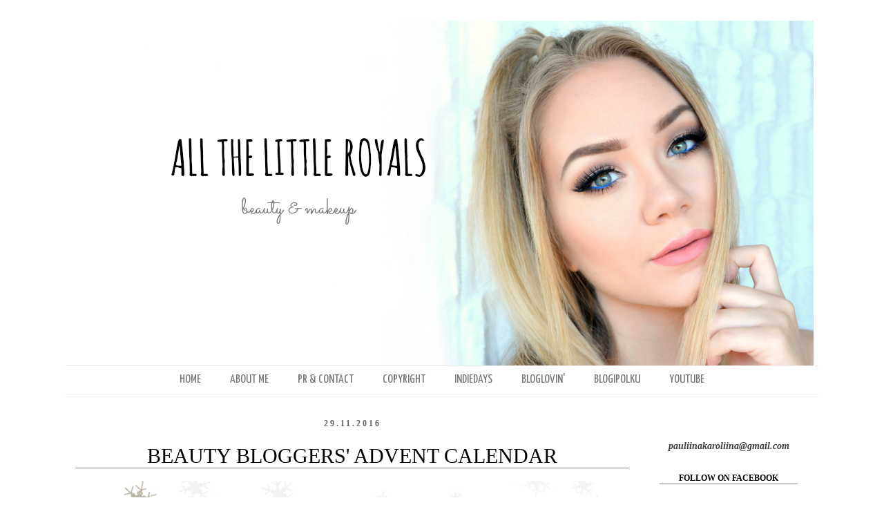

--- FILE ---
content_type: text/html; charset=UTF-8
request_url: https://allthelittleroyals.blogspot.com/2016/11/
body_size: 28268
content:
<!DOCTYPE html>
<html class='v2' dir='ltr' xmlns='http://www.w3.org/1999/xhtml' xmlns:b='http://www.google.com/2005/gml/b' xmlns:data='http://www.google.com/2005/gml/data' xmlns:expr='http://www.google.com/2005/gml/expr'>
<head>
<link href='https://www.blogger.com/static/v1/widgets/335934321-css_bundle_v2.css' rel='stylesheet' type='text/css'/>
<meta content='width=1100' name='viewport'/>
<meta content='text/html; charset=UTF-8' http-equiv='Content-Type'/>
<meta content='blogger' name='generator'/>
<link href='https://allthelittleroyals.blogspot.com/favicon.ico' rel='icon' type='image/x-icon'/>
<link href='http://allthelittleroyals.blogspot.com/2016/11/' rel='canonical'/>
<link rel="alternate" type="application/atom+xml" title="All The Little Royals - Atom" href="https://allthelittleroyals.blogspot.com/feeds/posts/default" />
<link rel="alternate" type="application/rss+xml" title="All The Little Royals - RSS" href="https://allthelittleroyals.blogspot.com/feeds/posts/default?alt=rss" />
<link rel="service.post" type="application/atom+xml" title="All The Little Royals - Atom" href="https://www.blogger.com/feeds/7520217569913320574/posts/default" />
<!--Can't find substitution for tag [blog.ieCssRetrofitLinks]-->
<meta content='Meikkiaddiktin kosmetiikkablogi. Vinkkejä, tutorialeja, tuotetestailuja ja inspiraatiota turkulaistuneen meikki-intoilijan kirjoittamana.' name='description'/>
<meta content='http://allthelittleroyals.blogspot.com/2016/11/' property='og:url'/>
<meta content='All The Little Royals' property='og:title'/>
<meta content='Meikkiaddiktin kosmetiikkablogi. Vinkkejä, tutorialeja, tuotetestailuja ja inspiraatiota turkulaistuneen meikki-intoilijan kirjoittamana.' property='og:description'/>
<title>All The Little Royals: marraskuuta 2016</title>
<style type='text/css'>@font-face{font-family:'Josefin Sans';font-style:normal;font-weight:700;font-display:swap;src:url(//fonts.gstatic.com/s/josefinsans/v34/Qw3PZQNVED7rKGKxtqIqX5E-AVSJrOCfjY46_N_XbMlhLybpUVzEEaq2.woff2)format('woff2');unicode-range:U+0102-0103,U+0110-0111,U+0128-0129,U+0168-0169,U+01A0-01A1,U+01AF-01B0,U+0300-0301,U+0303-0304,U+0308-0309,U+0323,U+0329,U+1EA0-1EF9,U+20AB;}@font-face{font-family:'Josefin Sans';font-style:normal;font-weight:700;font-display:swap;src:url(//fonts.gstatic.com/s/josefinsans/v34/Qw3PZQNVED7rKGKxtqIqX5E-AVSJrOCfjY46_N_XbMhhLybpUVzEEaq2.woff2)format('woff2');unicode-range:U+0100-02BA,U+02BD-02C5,U+02C7-02CC,U+02CE-02D7,U+02DD-02FF,U+0304,U+0308,U+0329,U+1D00-1DBF,U+1E00-1E9F,U+1EF2-1EFF,U+2020,U+20A0-20AB,U+20AD-20C0,U+2113,U+2C60-2C7F,U+A720-A7FF;}@font-face{font-family:'Josefin Sans';font-style:normal;font-weight:700;font-display:swap;src:url(//fonts.gstatic.com/s/josefinsans/v34/Qw3PZQNVED7rKGKxtqIqX5E-AVSJrOCfjY46_N_XbMZhLybpUVzEEQ.woff2)format('woff2');unicode-range:U+0000-00FF,U+0131,U+0152-0153,U+02BB-02BC,U+02C6,U+02DA,U+02DC,U+0304,U+0308,U+0329,U+2000-206F,U+20AC,U+2122,U+2191,U+2193,U+2212,U+2215,U+FEFF,U+FFFD;}@font-face{font-family:'Yanone Kaffeesatz';font-style:normal;font-weight:400;font-display:swap;src:url(//fonts.gstatic.com/s/yanonekaffeesatz/v32/3y9I6aknfjLm_3lMKjiMgmUUYBs04aUXNxt9gW2LIfto9tWZemGKKHD0VTtItvI.woff2)format('woff2');unicode-range:U+0460-052F,U+1C80-1C8A,U+20B4,U+2DE0-2DFF,U+A640-A69F,U+FE2E-FE2F;}@font-face{font-family:'Yanone Kaffeesatz';font-style:normal;font-weight:400;font-display:swap;src:url(//fonts.gstatic.com/s/yanonekaffeesatz/v32/3y9I6aknfjLm_3lMKjiMgmUUYBs04aUXNxt9gW2LIfto9tWZc2GKKHD0VTtItvI.woff2)format('woff2');unicode-range:U+0301,U+0400-045F,U+0490-0491,U+04B0-04B1,U+2116;}@font-face{font-family:'Yanone Kaffeesatz';font-style:normal;font-weight:400;font-display:swap;src:url(//fonts.gstatic.com/s/yanonekaffeesatz/v32/3y9I6aknfjLm_3lMKjiMgmUUYBs04aUXNxt9gW2LIfto9tWZC2GKKHD0VTtItvI.woff2)format('woff2');unicode-range:U+0302-0303,U+0305,U+0307-0308,U+0310,U+0312,U+0315,U+031A,U+0326-0327,U+032C,U+032F-0330,U+0332-0333,U+0338,U+033A,U+0346,U+034D,U+0391-03A1,U+03A3-03A9,U+03B1-03C9,U+03D1,U+03D5-03D6,U+03F0-03F1,U+03F4-03F5,U+2016-2017,U+2034-2038,U+203C,U+2040,U+2043,U+2047,U+2050,U+2057,U+205F,U+2070-2071,U+2074-208E,U+2090-209C,U+20D0-20DC,U+20E1,U+20E5-20EF,U+2100-2112,U+2114-2115,U+2117-2121,U+2123-214F,U+2190,U+2192,U+2194-21AE,U+21B0-21E5,U+21F1-21F2,U+21F4-2211,U+2213-2214,U+2216-22FF,U+2308-230B,U+2310,U+2319,U+231C-2321,U+2336-237A,U+237C,U+2395,U+239B-23B7,U+23D0,U+23DC-23E1,U+2474-2475,U+25AF,U+25B3,U+25B7,U+25BD,U+25C1,U+25CA,U+25CC,U+25FB,U+266D-266F,U+27C0-27FF,U+2900-2AFF,U+2B0E-2B11,U+2B30-2B4C,U+2BFE,U+3030,U+FF5B,U+FF5D,U+1D400-1D7FF,U+1EE00-1EEFF;}@font-face{font-family:'Yanone Kaffeesatz';font-style:normal;font-weight:400;font-display:swap;src:url(//fonts.gstatic.com/s/yanonekaffeesatz/v32/3y9I6aknfjLm_3lMKjiMgmUUYBs04aUXNxt9gW2LIfto9tWZGWGKKHD0VTtItvI.woff2)format('woff2');unicode-range:U+0001-000C,U+000E-001F,U+007F-009F,U+20DD-20E0,U+20E2-20E4,U+2150-218F,U+2190,U+2192,U+2194-2199,U+21AF,U+21E6-21F0,U+21F3,U+2218-2219,U+2299,U+22C4-22C6,U+2300-243F,U+2440-244A,U+2460-24FF,U+25A0-27BF,U+2800-28FF,U+2921-2922,U+2981,U+29BF,U+29EB,U+2B00-2BFF,U+4DC0-4DFF,U+FFF9-FFFB,U+10140-1018E,U+10190-1019C,U+101A0,U+101D0-101FD,U+102E0-102FB,U+10E60-10E7E,U+1D2C0-1D2D3,U+1D2E0-1D37F,U+1F000-1F0FF,U+1F100-1F1AD,U+1F1E6-1F1FF,U+1F30D-1F30F,U+1F315,U+1F31C,U+1F31E,U+1F320-1F32C,U+1F336,U+1F378,U+1F37D,U+1F382,U+1F393-1F39F,U+1F3A7-1F3A8,U+1F3AC-1F3AF,U+1F3C2,U+1F3C4-1F3C6,U+1F3CA-1F3CE,U+1F3D4-1F3E0,U+1F3ED,U+1F3F1-1F3F3,U+1F3F5-1F3F7,U+1F408,U+1F415,U+1F41F,U+1F426,U+1F43F,U+1F441-1F442,U+1F444,U+1F446-1F449,U+1F44C-1F44E,U+1F453,U+1F46A,U+1F47D,U+1F4A3,U+1F4B0,U+1F4B3,U+1F4B9,U+1F4BB,U+1F4BF,U+1F4C8-1F4CB,U+1F4D6,U+1F4DA,U+1F4DF,U+1F4E3-1F4E6,U+1F4EA-1F4ED,U+1F4F7,U+1F4F9-1F4FB,U+1F4FD-1F4FE,U+1F503,U+1F507-1F50B,U+1F50D,U+1F512-1F513,U+1F53E-1F54A,U+1F54F-1F5FA,U+1F610,U+1F650-1F67F,U+1F687,U+1F68D,U+1F691,U+1F694,U+1F698,U+1F6AD,U+1F6B2,U+1F6B9-1F6BA,U+1F6BC,U+1F6C6-1F6CF,U+1F6D3-1F6D7,U+1F6E0-1F6EA,U+1F6F0-1F6F3,U+1F6F7-1F6FC,U+1F700-1F7FF,U+1F800-1F80B,U+1F810-1F847,U+1F850-1F859,U+1F860-1F887,U+1F890-1F8AD,U+1F8B0-1F8BB,U+1F8C0-1F8C1,U+1F900-1F90B,U+1F93B,U+1F946,U+1F984,U+1F996,U+1F9E9,U+1FA00-1FA6F,U+1FA70-1FA7C,U+1FA80-1FA89,U+1FA8F-1FAC6,U+1FACE-1FADC,U+1FADF-1FAE9,U+1FAF0-1FAF8,U+1FB00-1FBFF;}@font-face{font-family:'Yanone Kaffeesatz';font-style:normal;font-weight:400;font-display:swap;src:url(//fonts.gstatic.com/s/yanonekaffeesatz/v32/3y9I6aknfjLm_3lMKjiMgmUUYBs04aUXNxt9gW2LIfto9tWZeGGKKHD0VTtItvI.woff2)format('woff2');unicode-range:U+0102-0103,U+0110-0111,U+0128-0129,U+0168-0169,U+01A0-01A1,U+01AF-01B0,U+0300-0301,U+0303-0304,U+0308-0309,U+0323,U+0329,U+1EA0-1EF9,U+20AB;}@font-face{font-family:'Yanone Kaffeesatz';font-style:normal;font-weight:400;font-display:swap;src:url(//fonts.gstatic.com/s/yanonekaffeesatz/v32/3y9I6aknfjLm_3lMKjiMgmUUYBs04aUXNxt9gW2LIfto9tWZeWGKKHD0VTtItvI.woff2)format('woff2');unicode-range:U+0100-02BA,U+02BD-02C5,U+02C7-02CC,U+02CE-02D7,U+02DD-02FF,U+0304,U+0308,U+0329,U+1D00-1DBF,U+1E00-1E9F,U+1EF2-1EFF,U+2020,U+20A0-20AB,U+20AD-20C0,U+2113,U+2C60-2C7F,U+A720-A7FF;}@font-face{font-family:'Yanone Kaffeesatz';font-style:normal;font-weight:400;font-display:swap;src:url(//fonts.gstatic.com/s/yanonekaffeesatz/v32/3y9I6aknfjLm_3lMKjiMgmUUYBs04aUXNxt9gW2LIfto9tWZd2GKKHD0VTtI.woff2)format('woff2');unicode-range:U+0000-00FF,U+0131,U+0152-0153,U+02BB-02BC,U+02C6,U+02DA,U+02DC,U+0304,U+0308,U+0329,U+2000-206F,U+20AC,U+2122,U+2191,U+2193,U+2212,U+2215,U+FEFF,U+FFFD;}</style>
<style id='page-skin-1' type='text/css'><!--
/*
-----------------------------------------------
Blogger Template Style
Name:     Simple
Designer: Josh Peterson
URL:      www.noaesthetic.com
----------------------------------------------- */
.avatar-image-container, .avatar-image-container img {
width: 40px !important;
max-width: 40px !important;
height: 40px !important;
max-height: 40px !important;
padding: 0 !important;
margin: 0px 0px 0px 0px;
border: 0px;
-webkit-border-radius: 999px;
-moz-border-radius: 999px;
-khtml-border-radius: 999px;
border-radius: 999px;
}
/* Variable definitions
====================
<Variable name="keycolor" description="Main Color" type="color" default="#66bbdd"/>
<Group description="Page Text" selector="body">
<Variable name="body.font" description="Font" type="font"
default="normal normal 12px Arial, Tahoma, Helvetica, FreeSans, sans-serif"/>
<Variable name="body.text.color" description="Text Color" type="color" default="#222222"/>
</Group>
<Group description="Backgrounds" selector=".body-fauxcolumns-outer">
<Variable name="body.background.color" description="Outer Background" type="color" default="#66bbdd"/>
<Variable name="content.background.color" description="Main Background" type="color" default="#ffffff"/>
<Variable name="header.background.color" description="Header Background" type="color" default="transparent"/>
</Group>
<Group description="Links" selector=".main-outer">
<Variable name="link.color" description="Link Color" type="color" default="#2288bb"/>
<Variable name="link.visited.color" description="Visited Color" type="color" default="#888888"/>
<Variable name="link.hover.color" description="Hover Color" type="color" default="#33aaff"/>
</Group>
<Group description="Blog Title" selector=".header h1">
<Variable name="header.font" description="Font" type="font"
default="normal normal 60px Arial, Tahoma, Helvetica, FreeSans, sans-serif"/>
<Variable name="header.text.color" description="Title Color" type="color" default="#3399bb" />
</Group>
<Group description="Blog Description" selector=".header .description">
<Variable name="description.text.color" description="Description Color" type="color"
default="#777777" />
</Group>
<Group description="Tabs Text" selector=".tabs-inner .widget li a">
<Variable name="tabs.font" description="Font" type="font"
default="normal normal 14px Arial, Tahoma, Helvetica, FreeSans, sans-serif"/>
<Variable name="tabs.text.color" description="Text Color" type="color" default="#999999"/>
<Variable name="tabs.selected.text.color" description="Selected Color" type="color" default="#000000"/>
</Group>
<Group description="Tabs Background" selector=".tabs-outer .PageList">
<Variable name="tabs.background.color" description="Background Color" type="color" default="#f5f5f5"/>
<Variable name="tabs.selected.background.color" description="Selected Color" type="color" default="#eeeeee"/>
</Group>
<Group description="Post Title" selector="h3.post-title, .comments h4">
<Variable name="post.title.font" description="Font" type="font"
default="normal normal 22px Arial, Tahoma, Helvetica, FreeSans, sans-serif"/>
</Group>
<Group description="Date Header" selector=".date-header">
<Variable name="date.header.color" description="Text Color" type="color"
default="#3d3d3d"/>
<Variable name="date.header.background.color" description="Background Color" type="color"
default="transparent"/>
</Group>
<Group description="Post Footer" selector=".post-footer">
<Variable name="post.footer.text.color" description="Text Color" type="color" default="#666666"/>
<Variable name="post.footer.background.color" description="Background Color" type="color"
default="#f9f9f9"/>
<Variable name="post.footer.border.color" description="Shadow Color" type="color" default="#eeeeee"/>
</Group>
<Group description="Gadgets" selector="h2">
<Variable name="widget.title.font" description="Title Font" type="font"
default="normal bold 11px Arial, Tahoma, Helvetica, FreeSans, sans-serif"/>
<Variable name="widget.title.text.color" description="Title Color" type="color" default="#000000"/>
<Variable name="widget.alternate.text.color" description="Alternate Color" type="color" default="#999999"/>
</Group>
<Group description="Images" selector=".main-inner">
<Variable name="image.background.color" description="Background Color" type="color" default="#ffffff"/>
<Variable name="image.border.color" description="Border Color" type="color" default="#eeeeee"/>
<Variable name="image.text.color" description="Caption Text Color" type="color" default="#3d3d3d"/>
</Group>
<Group description="Accents" selector=".content-inner">
<Variable name="body.rule.color" description="Separator Line Color" type="color" default="#eeeeee"/>
<Variable name="tabs.border.color" description="Tabs Border Color" type="color" default="#ffffff"/>
</Group>
<Variable name="body.background" description="Body Background" type="background"
color="#ffffff" default="$(color) none repeat scroll top left"/>
<Variable name="body.background.override" description="Body Background Override" type="string" default=""/>
<Variable name="body.background.gradient.cap" description="Body Gradient Cap" type="url"
default="url(//www.blogblog.com/1kt/simple/gradients_light.png)"/>
<Variable name="body.background.gradient.tile" description="Body Gradient Tile" type="url"
default="url(//www.blogblog.com/1kt/simple/body_gradient_tile_light.png)"/>
<Variable name="content.background.color.selector" description="Content Background Color Selector" type="string" default=".content-inner"/>
<Variable name="content.padding" description="Content Padding" type="length" default="10px"/>
<Variable name="content.padding.horizontal" description="Content Horizontal Padding" type="length" default="10px"/>
<Variable name="content.shadow.spread" description="Content Shadow Spread" type="length" default="40px"/>
<Variable name="content.shadow.spread.webkit" description="Content Shadow Spread (WebKit)" type="length" default="5px"/>
<Variable name="content.shadow.spread.ie" description="Content Shadow Spread (IE)" type="length" default="10px"/>
<Variable name="main.border.width" description="Main Border Width" type="length" default="0"/>
<Variable name="header.background.gradient" description="Header Gradient" type="url" default="none"/>
<Variable name="header.shadow.offset.left" description="Header Shadow Offset Left" type="length" default="-1px"/>
<Variable name="header.shadow.offset.top" description="Header Shadow Offset Top" type="length" default="-1px"/>
<Variable name="header.shadow.spread" description="Header Shadow Spread" type="length" default="1px"/>
<Variable name="header.padding" description="Header Padding" type="length" default="30px"/>
<Variable name="header.border.size" description="Header Border Size" type="length" default="1px"/>
<Variable name="header.bottom.border.size" description="Header Bottom Border Size" type="length" default="1px"/>
<Variable name="header.border.horizontalsize" description="Header Horizontal Border Size" type="length" default="0"/>
<Variable name="description.text.size" description="Description Text Size" type="string" default="140%"/>
<Variable name="tabs.margin.top" description="Tabs Margin Top" type="length" default="0" />
<Variable name="tabs.margin.side" description="Tabs Side Margin" type="length" default="30px" />
<Variable name="tabs.background.gradient" description="Tabs Background Gradient" type="url"
default="url(//www.blogblog.com/1kt/simple/gradients_light.png)"/>
<Variable name="tabs.border.width" description="Tabs Border Width" type="length" default="1px"/>
<Variable name="tabs.bevel.border.width" description="Tabs Bevel Border Width" type="length" default="1px"/>
<Variable name="date.header.padding" description="Date Header Padding" type="string" default="inherit"/>
<Variable name="date.header.letterspacing" description="Date Header Letter Spacing" type="string" default="inherit"/>
<Variable name="date.header.margin" description="Date Header Margin" type="string" default="inherit"/>
<Variable name="post.margin.bottom" description="Post Bottom Margin" type="length" default="25px"/>
<Variable name="image.border.small.size" description="Image Border Small Size" type="length" default="2px"/>
<Variable name="image.border.large.size" description="Image Border Large Size" type="length" default="5px"/>
<Variable name="page.width.selector" description="Page Width Selector" type="string" default=".region-inner"/>
<Variable name="page.width" description="Page Width" type="string" default="auto"/>
<Variable name="main.section.margin" description="Main Section Margin" type="length" default="15px"/>
<Variable name="main.padding" description="Main Padding" type="length" default="15px"/>
<Variable name="main.padding.top" description="Main Padding Top" type="length" default="30px"/>
<Variable name="main.padding.bottom" description="Main Padding Bottom" type="length" default="30px"/>
<Variable name="paging.background"
color="#ffffff"
description="Background of blog paging area" type="background"
default="transparent none no-repeat scroll top center"/>
<Variable name="footer.bevel" description="Bevel border length of footer" type="length" default="0"/>
<Variable name="mobile.background.overlay" description="Mobile Background Overlay" type="string"
default="transparent none repeat scroll top left"/>
<Variable name="mobile.background.size" description="Mobile Background Size" type="string" default="auto"/>
<Variable name="mobile.button.color" description="Mobile Button Color" type="color" default="#ffffff" />
<Variable name="startSide" description="Side where text starts in blog language" type="automatic" default="left"/>
<Variable name="endSide" description="Side where text ends in blog language" type="automatic" default="right"/>
*/
/* Content
----------------------------------------------- */
body {
font: normal normal 14px 'Times New Roman', Times, FreeSerif, serif;
color: #3d3d3d;
background: #ffffff none no-repeat scroll center center;
padding: 0 0 0 0;
}
html body .region-inner {
min-width: 0;
max-width: 100%;
width: auto;
}
a:link {
text-decoration:none;
color: #000000;
}
a:visited {
text-decoration:none;
color: #000000;
}
a:hover {
text-decoration:underline;
color: #6b909e;
}
.body-fauxcolumn-outer .fauxcolumn-inner {
background: transparent none repeat scroll top left;
_background-image: none;
}
.body-fauxcolumn-outer .cap-top {
position: absolute;
z-index: 1;
height: 400px;
width: 100%;
background: #ffffff none no-repeat scroll center center;
}
.body-fauxcolumn-outer .cap-top .cap-left {
width: 100%;
background: transparent none repeat-x scroll top left;
_background-image: none;
}
.content-outer {
-moz-box-shadow: 0 0 0 rgba(0, 0, 0, .15);
-webkit-box-shadow: 0 0 0 rgba(0, 0, 0, .15);
-goog-ms-box-shadow: 0 0 0 #333333;
box-shadow: 0 0 0 rgba(0, 0, 0, .15);
margin-bottom: 1px;
}
.content-inner {
padding: 10px 40px;
}
.content-inner {
background-color: #ffffff;
}
/* Header
----------------------------------------------- */
.header-outer {
background: rgba(23, 23, 23, 0) none repeat-x scroll 0 -400px;
_background-image: none;
}
.Header h1 {
font: normal bold 40px Josefin Sans;
color: #000000;
text-shadow: 0 0 0 rgba(0, 0, 0, .2);
}
.Header h1 a {
color: #000000;
}
.Header .description {
font-size: 18px;
color: #606060;
}
.header-inner .Header .titlewrapper {
padding: 22px 0;
}
.header-inner .Header .descriptionwrapper {
padding: 0 0;
}
/* Tabs
----------------------------------------------- */
.tabs-inner .section:first-child {
border-top: 0 solid transparent;
}
.tabs-inner .section:first-child ul {
margin-top: -1px;
border-top: 1px solid transparent;
border-left: 1px solid transparent;
border-right: 1px solid transparent;
}
.tabs-inner .widget ul {
background: #ffffff none repeat-x scroll 0 -800px;
_background-image: none;
border-bottom: 1px solid transparent;
margin-top: 0;
margin-left: -30px;
margin-right: -30px;
}
.tabs-inner .widget li a {
display: inline-block;
padding: .6em 1em;
font: normal normal 18px Yanone Kaffeesatz;
color: #767676;
border-left: 1px solid #ffffff;
border-right: 1px solid transparent;
}
.tabs-inner .widget li:first-child a {
border-left: none;
}
.tabs-inner .widget li.selected a, .tabs-inner .widget li a:hover {
color: #767676;
background-color: #ffffff;
text-decoration: none;
}
/* Columns
----------------------------------------------- */
.main-outer {
border-top: 0 solid #ffffff;
}
.fauxcolumn-left-outer .fauxcolumn-inner {
border-right: 1px solid #ffffff;
}
.fauxcolumn-right-outer .fauxcolumn-inner {
border-left: 1px solid #ffffff;
}
/* Headings
----------------------------------------------- */
h2 {
margin: 0 0 1em 0;
font: normal bold 12px 'Times New Roman', Times, FreeSerif, serif;
color: #000000;
}
/* Widgets
----------------------------------------------- */
.widget .zippy {
color: #a1a1a1;
text-shadow: 2px 2px 1px rgba(0, 0, 0, .1);
}
.widget .popular-posts ul {
list-style: none;
}
/* Posts
----------------------------------------------- */
.date-header span {
background-color: rgba(23, 23, 23, 0);
color: #606060;
padding: 0.4em;
letter-spacing: 3px;
margin: inherit;
}
.main-inner {
padding-top: 35px;
padding-bottom: 65px;
}
.main-inner .column-center-inner {
padding: 0 0;
}
.main-inner .column-center-inner .section {
margin: 0 1em;
}
.post {
margin: 0 0 45px 0;
}
h3.post-title, .comments h4 {
font: normal normal 30px 'Times New Roman', Times, FreeSerif, serif;
margin: .75em 0 0;
}
.post-body {
font-size: 110%;
line-height: 1.4;
position: relative;
}
.post-body img, .post-body .tr-caption-container, .Profile img, .Image img,
.BlogList .item-thumbnail img {
padding: 2px;
background: #ffffff;
border: 1px solid #ffffff;
-moz-box-shadow: 1px 1px 5px rgba(0, 0, 0, .1);
-webkit-box-shadow: 1px 1px 5px rgba(0, 0, 0, .1);
box-shadow: 1px 1px 5px rgba(0, 0, 0, .1);
}
.post-body img, .post-body .tr-caption-container {
padding: 5px;
}
.post-body .tr-caption-container {
color: #818180;
}
.post-body .tr-caption-container img {
padding: 0;
background: transparent;
border: none;
-moz-box-shadow: 0 0 0 rgba(0, 0, 0, .1);
-webkit-box-shadow: 0 0 0 rgba(0, 0, 0, .1);
box-shadow: 0 0 0 rgba(0, 0, 0, .1);
}
.post-header {
margin: 0 0 1.5em;
line-height: 1.6;
font-size: 90%;
}
.post-footer {
margin: 20px -2px 0;
padding: 5px 10px;
color: #000000;
background-color: #ffffff;
border-bottom: 1px solid #ffffff;
line-height: 1.6;
font-size: 90%;
}
#comments .comment-author {
padding-top: 1.5em;
border-top: 1px solid #ffffff;
background-position: 0 1.5em;
}
#comments .comment-author:first-child {
padding-top: 0;
border-top: none;
}
.avatar-image-container {
margin: .2em 0 0;
}
#comments .avatar-image-container img {
border: 1px solid #ffffff;
}
/* Comments
----------------------------------------------- */
.comments .comments-content .icon.blog-author {
background-repeat: no-repeat;
background-image: url([data-uri]);
}
.comments .comments-content .loadmore a {
border-top: 1px solid #a1a1a1;
border-bottom: 1px solid #a1a1a1;
}
.comments .comment-thread.inline-thread {
background-color: #ffffff;
}
.comments .continue {
border-top: 2px solid #a1a1a1;
}
/* Accents
---------------------------------------------- */
.section-columns td.columns-cell {
border-left: 1px solid #ffffff;
}
.blog-pager {
}
.blog-pager-older-link, .home-link,
.blog-pager-newer-link {
background-color: #ffffff;
padding: 5px;
}
.footer-outer {
border-top: 1px dashed #bbbbbb;
}
/* Mobile
----------------------------------------------- */
body.mobile  {
background-size: auto;
}
.mobile .body-fauxcolumn-outer {
background: transparent none repeat scroll top left;
}
.mobile .body-fauxcolumn-outer .cap-top {
background-size: 100% auto;
}
.mobile .content-outer {
-webkit-box-shadow: 0 0 3px rgba(0, 0, 0, .15);
box-shadow: 0 0 3px rgba(0, 0, 0, .15);
}
body.mobile .AdSense {
margin: 0 -0;
}
.mobile .tabs-inner .widget ul {
margin-left: 0;
margin-right: 0;
}
.mobile .post {
margin: 0;
}
.mobile .main-inner .column-center-inner .section {
margin: 0;
}
.mobile .date-header span {
padding: 0.1em 10px;
margin: 0 -10px;
}
.mobile h3.post-title {
margin: 0;
}
.mobile .blog-pager {
background: transparent none no-repeat scroll top center;
}
.mobile .footer-outer {
border-top: none;
}
.mobile .main-inner, .mobile .footer-inner {
background-color: #ffffff;
}
.mobile-index-contents {
color: #3d3d3d;
}
.mobile-link-button {
background-color: #000000;
}
.mobile-link-button a:link, .mobile-link-button a:visited {
color: #767676;
}
.mobile .tabs-inner .section:first-child {
border-top: none;
}
.mobile .tabs-inner .PageList .widget-content {
background-color: #ffffff;
color: #767676;
border-top: 1px solid transparent;
border-bottom: 1px solid transparent;
}
.mobile .tabs-inner .PageList .widget-content .pagelist-arrow {
border-left: 1px solid transparent;
}
.post-body img, .post-body .tr-caption-container, .Profile img, .Image img,
.BlogList .item-thumbnail img {
padding: none !important;
border: none !important;
background: none !important;
-moz-box-shadow: 0px 0px 0px transparent !important;
-webkit-box-shadow: 0px 0px 0px transparent !important;
box-shadow: 0px 0px 0px transparent !important;
}
.post-title {
text-align: center;
}
.date-header {
text-align: center;
}
.main-inner .column-left-inner, .main-inner .column-right-inner {text-align: center;}
.post-footer {
text-align: center;
}
.tabs-inner .section:first-child ul {
border-bottom: 1px solid #EAEAEA !important;
border-top: 1px solid #EAEAEA !important;
}
.PageList {text-align:center !important;}
.PageList li {display:inline !important; float:none !important;}
.blog-pager-newer-link, .blog-pager-older-link, .home-link{ display: block; }
.footer-inner{ display: none; }
.header-outer {
text-align: center;
}
.mobile .header-outer{
display:block;
}
.comment-link{
font-size: 18px !important;
}
.comment-link:hover{
font-size: 18px !important;
}
.comment-link:visited{
font-size: 18px !important;
}
.comments .comment-thread.inline-thread {
background-color: transparent;
}
.comments .continue {
border: transparent;
}
img {
margin-top: -6px;
margin-bottom: -6px;
}
.footer-outer {
border-top: none;
margin-top: -100px;
}
.comments .comment-block {
background-color: #fafafa;
border: 10px solid #fafafa;
border-radius: 15px;
-webkit-border-radius: 15px;
-moz-border-radius: 15px;
-khtml-border-radius: 15px;
}
#Attribution1 {
display: none;
}
.post-title{
border-bottom: 1px solid grey;
}
.sidebar h2{
border-bottom: 1px grey solid;
}
::-moz-selection {
color:#ffffff;
background: ;
}
::selection
{
color:#ffffff;
background: #e6b8ff;
}
.PageList {text-align:center !important;}
.PageList li {display:inline !important; float:none !important;}
.content-inner{
border: 1px solid blac(k);
}
.content-inner {
margin-top: -10px;
}
--></style>
<style id='template-skin-1' type='text/css'><!--
body {
min-width: 1170px;
}
.content-outer, .content-fauxcolumn-outer, .region-inner {
min-width: 1170px;
max-width: 1170px;
_width: 1170px;
}
.main-inner .columns {
padding-left: 0px;
padding-right: 260px;
}
.main-inner .fauxcolumn-center-outer {
left: 0px;
right: 260px;
/* IE6 does not respect left and right together */
_width: expression(this.parentNode.offsetWidth -
parseInt("0px") -
parseInt("260px") + 'px');
}
.main-inner .fauxcolumn-left-outer {
width: 0px;
}
.main-inner .fauxcolumn-right-outer {
width: 260px;
}
.main-inner .column-left-outer {
width: 0px;
right: 100%;
margin-left: -0px;
}
.main-inner .column-right-outer {
width: 260px;
margin-right: -260px;
}
#layout {
min-width: 0;
}
#layout .content-outer {
min-width: 0;
width: 800px;
}
#layout .region-inner {
min-width: 0;
width: auto;
}
--></style>
<link href='https://www.blogger.com/dyn-css/authorization.css?targetBlogID=7520217569913320574&amp;zx=7de29833-198c-427b-a1bb-e4815272b0ee' media='none' onload='if(media!=&#39;all&#39;)media=&#39;all&#39;' rel='stylesheet'/><noscript><link href='https://www.blogger.com/dyn-css/authorization.css?targetBlogID=7520217569913320574&amp;zx=7de29833-198c-427b-a1bb-e4815272b0ee' rel='stylesheet'/></noscript>
<meta name='google-adsense-platform-account' content='ca-host-pub-1556223355139109'/>
<meta name='google-adsense-platform-domain' content='blogspot.com'/>

</head>
<body class='loading'>
<div class='navbar no-items section' id='navbar'>
</div>
<div class='body-fauxcolumns'>
<div class='fauxcolumn-outer body-fauxcolumn-outer'>
<div class='cap-top'>
<div class='cap-left'></div>
<div class='cap-right'></div>
</div>
<div class='fauxborder-left'>
<div class='fauxborder-right'></div>
<div class='fauxcolumn-inner'>
</div>
</div>
<div class='cap-bottom'>
<div class='cap-left'></div>
<div class='cap-right'></div>
</div>
</div>
</div>
<div class='tabs no-items section' id='crosscol'></div>
<div class='content'>
<div class='content-fauxcolumns'>
<div class='fauxcolumn-outer content-fauxcolumn-outer'>
<div class='cap-top'>
<div class='cap-left'></div>
<div class='cap-right'></div>
</div>
<div class='fauxborder-left'>
<div class='fauxborder-right'></div>
<div class='fauxcolumn-inner'>
</div>
</div>
<div class='cap-bottom'>
<div class='cap-left'></div>
<div class='cap-right'></div>
</div>
</div>
</div>
<div class='content-outer'>
<div class='content-cap-top cap-top'>
<div class='cap-left'></div>
<div class='cap-right'></div>
</div>
<div class='fauxborder-left content-fauxborder-left'>
<div class='fauxborder-right content-fauxborder-right'></div>
<div class='content-inner'>
<header>
<div class='header-outer'>
<div class='header-cap-top cap-top'>
<div class='cap-left'></div>
<div class='cap-right'></div>
</div>
<div class='fauxborder-left header-fauxborder-left'>
<div class='fauxborder-right header-fauxborder-right'></div>
<div class='region-inner header-inner'>
<div class='header section' id='header'><div class='widget Header' data-version='1' id='Header1'>
<div id='header-inner'>
<a href='https://allthelittleroyals.blogspot.com/' style='display: block'>
<img alt='All The Little Royals' height='512px; ' id='Header1_headerimg' src='https://blogger.googleusercontent.com/img/b/R29vZ2xl/AVvXsEg74F82K2Rn3GmVtz2rvzPO342E64-r-fiGXqHS7Xtc8MGK7QMt86CI296EQFfLlhKeclZQtkPTRe_DBwn0TOGD8loOypJ1ATo5gWCOTmgyibuQvahI2Wvc5u1xRf68M2OITfBEJgGiy5s/s1600/tropical11.png' style='display: block' width='1083px; '/>
</a>
</div>
</div></div>
</div>
</div>
<div class='header-cap-bottom cap-bottom'>
<div class='cap-left'></div>
<div class='cap-right'></div>
</div>
</div>
</header>
<div class='tabs-outer'>
<div class='tabs-cap-top cap-top'>
<div class='cap-left'></div>
<div class='cap-right'></div>
</div>
<div class='fauxborder-left tabs-fauxborder-left'>
<div class='fauxborder-right tabs-fauxborder-right'></div>
<div class='region-inner tabs-inner'>
<div class='tabs section' id='crosscol-overflow'><div class='widget PageList' data-version='1' id='PageList2'>
<div class='widget-content'>
<ul>
<li>
<a href='https://allthelittleroyals.blogspot.com/'>HOME</a>
</li>
<li>
<a href='https://allthelittleroyals.blogspot.com/p/about-me.html'>ABOUT ME</a>
</li>
<li>
<a href='https://allthelittleroyals.blogspot.com/p/contact-me.html'>PR &amp; CONTACT</a>
</li>
<li>
<a href='https://allthelittleroyals.blogspot.com/p/copyright.html'>COPYRIGHT</a>
</li>
<li>
<a href='http://www.indiedays.com/blog/allthelittleroyals'>INDIEDAYS</a>
</li>
<li>
<a href='https://www.bloglovin.com/blogs/all-little-royals-12011553'>BLOGLOVIN'</a>
</li>
<li>
<a href='http://blogipolku.com/blogit/all-the-little-royals-554'>BLOGIPOLKU</a>
</li>
<li>
<a href='https://www.youtube.com/channel/UCCo55-8_2xS2uWPYA7OLL-A/feed'>YOUTUBE</a>
</li>
</ul>
<div class='clear'></div>
</div>
</div></div>
</div>
</div>
<div class='tabs-cap-bottom cap-bottom'>
<div class='cap-left'></div>
<div class='cap-right'></div>
</div>
</div>
<div class='main-outer'>
<div class='main-cap-top cap-top'>
<div class='cap-left'></div>
<div class='cap-right'></div>
</div>
<div class='fauxborder-left main-fauxborder-left'>
<div class='fauxborder-right main-fauxborder-right'></div>
<div class='region-inner main-inner'>
<div class='columns fauxcolumns'>
<div class='fauxcolumn-outer fauxcolumn-center-outer'>
<div class='cap-top'>
<div class='cap-left'></div>
<div class='cap-right'></div>
</div>
<div class='fauxborder-left'>
<div class='fauxborder-right'></div>
<div class='fauxcolumn-inner'>
</div>
</div>
<div class='cap-bottom'>
<div class='cap-left'></div>
<div class='cap-right'></div>
</div>
</div>
<div class='fauxcolumn-outer fauxcolumn-left-outer'>
<div class='cap-top'>
<div class='cap-left'></div>
<div class='cap-right'></div>
</div>
<div class='fauxborder-left'>
<div class='fauxborder-right'></div>
<div class='fauxcolumn-inner'>
</div>
</div>
<div class='cap-bottom'>
<div class='cap-left'></div>
<div class='cap-right'></div>
</div>
</div>
<div class='fauxcolumn-outer fauxcolumn-right-outer'>
<div class='cap-top'>
<div class='cap-left'></div>
<div class='cap-right'></div>
</div>
<div class='fauxborder-left'>
<div class='fauxborder-right'></div>
<div class='fauxcolumn-inner'>
</div>
</div>
<div class='cap-bottom'>
<div class='cap-left'></div>
<div class='cap-right'></div>
</div>
</div>
<!-- corrects IE6 width calculation -->
<div class='columns-inner'>
<div class='column-center-outer'>
<div class='column-center-inner'>
<div class='main section' id='main'><div class='widget Blog' data-version='1' id='Blog1'>
<div class='blog-posts hfeed'>
<!--Can't find substitution for tag [defaultAdStart]-->

          <div class="date-outer">
        
<h2 class='date-header'><span>29.11.2016</span></h2>

          <div class="date-posts">
        
<div class='post-outer'>
<div class='post hentry' itemprop='blogPost' itemscope='itemscope' itemtype='http://schema.org/BlogPosting'>
<meta content='https://blogger.googleusercontent.com/img/b/R29vZ2xl/AVvXsEiegRUwv2GHonqOZKYOERfLUIz9CibSKJUyVPaYklmAztjRWlcSDqigScZYd_B7wN0Z3T3mUlIPDcdigqUOOHgLKyNmGGCNZMVtsLbGyJi3e3AYbLGV4FFRwhIybEZCEgryGN4Fz3Zce10/s1600/banneri.png' itemprop='image_url'/>
<meta content='7520217569913320574' itemprop='blogId'/>
<meta content='6585058195843944845' itemprop='postId'/>
<a name='6585058195843944845'></a>
<h3 class='post-title entry-title' itemprop='name'>
<a href='https://allthelittleroyals.blogspot.com/2016/11/beauty-bloggers-advent-calendar.html'>BEAUTY BLOGGERS' ADVENT CALENDAR</a>
</h3>
<div class='post-header'>
<div class='post-header-line-1'></div>
</div>
<div class='post-body entry-content' id='post-body-6585058195843944845' itemprop='articleBody'>
<div class="separator" style="clear: both; text-align: center;">
<a href="https://blogger.googleusercontent.com/img/b/R29vZ2xl/AVvXsEiegRUwv2GHonqOZKYOERfLUIz9CibSKJUyVPaYklmAztjRWlcSDqigScZYd_B7wN0Z3T3mUlIPDcdigqUOOHgLKyNmGGCNZMVtsLbGyJi3e3AYbLGV4FFRwhIybEZCEgryGN4Fz3Zce10/s1600/banneri.png" imageanchor="1" style="margin-left: 1em; margin-right: 1em;"><img border="0" src="https://blogger.googleusercontent.com/img/b/R29vZ2xl/AVvXsEiegRUwv2GHonqOZKYOERfLUIz9CibSKJUyVPaYklmAztjRWlcSDqigScZYd_B7wN0Z3T3mUlIPDcdigqUOOHgLKyNmGGCNZMVtsLbGyJi3e3AYbLGV4FFRwhIybEZCEgryGN4Fz3Zce10/s1600/banneri.png" /></a></div>
<div style="text-align: center;">
<br /></div>
<div style="text-align: center;">
Ihan pian se jo pärähtää käyntiin, nimittäin kosmetiikkabloggaajien joulukalenteri! Tämä on jo kolmas vuosi, kun kyseinen joulukalenteri pistetään pystyyn, ja tänä vuonna päätin itsekin ottaa osaa yhteiseen kivaan. Joka päivä jouluun asti avautuu eri blogeissa yksi kalenterin luukku, ja koska meitä innokkaita kauneusbloggaajia on tänä vuonna niin monta mukana, niin monelle päivälle avautuukin tuplaluukut! Me jaetaan <a href="http://laurasalobeauty.blogspot.fi/" target="_blank">Lauran</a> kanssa 6. päivän luukku, ja sen enempää paljastamatta, jotain juhlallista voisi luultavasti tuona päivänä meidän blogeista odottaa löytävänsä... ;)&nbsp;</div>
<div style="text-align: center;">
<br /></div>
<div style="text-align: center;">
Kalenterin kulkua voi seurata postausten linkkien kautta, ja tässä vielä lista luukuista ja kaikista osallistujista:</div>
<div style="text-align: center;">
<br /></div>
<div style="text-align: center;">
1. <a href="http://nails1820.blogspot.fi/" target="_blank">Nails1820</a> &amp; <a href="http://charlottaeve.com/" target="_blank">Charlotta Eve</a></div>
<div style="text-align: center;">
2. <a href="https://hennav.fi/" target="_blank">Henna V</a> &amp; <a href="http://highandlight.blogspot.fi/" target="_blank">High &amp; Light</a></div>
<div style="text-align: center;">
3. <a href="http://smokyeyecandy.blogspot.fi/" target="_blank">Smoky Eye Candy</a> &amp; <a href="http://dazzling-glow.blogspot.fi/" target="_blank">Dazzling Glow</a></div>
<div style="text-align: center;">
4. <a href="https://inthispartoftown.wordpress.com/" target="_blank">In this part of town</a> &amp; <a href="http://www.hannamariav.com/" target="_blank">Hannamaria</a></div>
<div style="text-align: center;">
5. <a href="http://inthislightandonthisevening.blogspot.fi/" target="_blank">In this Light</a> &amp; <a href="http://mypersonalgalaxyy.blogspot.fi/" target="_blank">My personal Galaxy</a></div>
<div style="text-align: center;">
6. <a href="http://allthelittleroyals.blogspot.fi/" target="_blank">All The Little Royals</a> &amp;<a href="http://laurasalobeauty.blogspot.fi/" target="_blank"> Laura Salo</a></div>
<div style="text-align: center;">
7. <a href="http://pakolliset.blogspot.fi/" target="_blank">Pakolliset - tai ainakin melkein!</a> &amp; <a href="http://elinaeveliinaa.blogspot.com/" target="_blank">Elinaeveliina</a></div>
<div style="text-align: center;">
8. <a href="http://kultainenkynsilakka.blogspot.fi/" target="_blank">Kultainen kynsilakka</a> &amp; <a href="https://blingershimmer.blogspot.fi/" target="_blank">Blinger Shimmer</a></div>
<div style="text-align: center;">
9. <a href="http://www.thequeenofglitter.com/" target="_blank">The Queen of Glitter</a> &amp; <a href="http://deathliciouskisses.blogspot.fi/" target="_blank">Deathlicious Kisses</a></div>
<div style="text-align: center;">
10. <a href="http://diaryofatrueshopaholic.blogspot.fi/" target="_blank">The Diary of a Shopaholic</a> &amp; <a href="http://neitiminttukihara.blogspot.fi/" target="_blank">Neiti Minttukihara</a></div>
<div style="text-align: center;">
11. <a href="http://missaria80.blogspot.fi/" target="_blank">Miss Aria </a>&amp; <a href="http://ripsaritposkilla.blogspot.fi/" target="_blank">Ripsarit poskilla</a></div>
<div style="text-align: center;">
12. <a href="http://www.dioriina.fi/" target="_blank">Dioriina</a> &amp; <a href="http://charmingnails.blogspot.fi/" target="_blank">Charming Nails</a></div>
<div style="text-align: center;">
13. <a href="http://kissis.fi/" target="_blank">Kissis</a> &amp; <a href="http://wastinglifestyle.fi/" target="_blank">Wasting Lifestyle</a></div>
<div style="text-align: center;">
14. <a href="http://www.riagomez.fi/" target="_blank">RiaG Beauty Blog</a></div>
<div style="text-align: center;">
15. <a href="http://lifeanddisasters.blogspot.fi/" target="_blank">Life and Other Disasters</a> &amp; <a href="http://beauty-highlights.blogspot.fi/" target="_blank">Beauty Highlights</a></div>
<div style="text-align: center;">
16. <a href="http://dixinn.blogspot.fi/" target="_blank">DIXI</a> &amp; <a href="http://www.polishthisblog.com/" target="_blank">Polish This!</a></div>
<div style="text-align: center;">
17. <a href="http://tiahaar.blogspot.fi/" target="_blank">Gently Out Of Time</a></div>
<div style="text-align: center;">
18. <a href="http://www.nutturapaa.com/" target="_blank">Nutturapää</a> &amp; <a href="http://eyeshadowandflame.com/" target="_blank">Eyeshadow and Flame</a></div>
<div style="text-align: center;">
19. <a href="http://www.lauraloukola.net/" target="_blank">Laurantaina</a></div>
<div style="text-align: center;">
20. <a href="http://www.lily.fi/blogit/domino-effect" target="_blank">The Domino Effect</a></div>
<div style="text-align: center;">
21. <a href="http://betternailday.fi/" target="_blank">Better Nail Day </a>&amp; <a href="https://nonnula.blogspot.fi/" target="_blank">Nonnula</a></div>
<div style="text-align: center;">
22. <a href="http://keyword-love.blogspot.fi/" target="_blank">Keyword: Love</a></div>
<div style="text-align: center;">
23. <a href="http://smykki.blogspot.fi/" target="_blank">Elämää smykkinä</a></div>
<div style="text-align: center;">
24. Luukku jokaisessa kalenteriin osallistuneessa blogissa</div>
<div style="text-align: center;">
<br /></div>
<div style="text-align: center;">
<i><span style="color: #cccccc;">// Beauty bloggers' Advent Calendar is here again (third year already), and this time I joined in as well! I'm sharing the 6th day with Laura, and I'm really excited about it already. As December 6th is Finland's Independence Day, you may expect seeing something glamorous in our blogs on that specific day.. ;) Above you'll see all the blogs that are participating this year, and on the 24th you'll find a post in each of ours blog.&nbsp;</span></i></div>
<div style='clear: both;'></div>
</div>
<div class='post-footer'>
<div class='post-footer-line post-footer-line-1'></div>
<div class='post-footer-line post-footer-line-2'><span class='post-labels'>
Tunnisteet:
<a href='https://allthelittleroyals.blogspot.com/search/label/blogi' rel='tag'>blogi</a>,
<a href='https://allthelittleroyals.blogspot.com/search/label/blogihaaste' rel='tag'>blogihaaste</a>,
<a href='https://allthelittleroyals.blogspot.com/search/label/juhlakausi' rel='tag'>juhlakausi</a>,
<a href='https://allthelittleroyals.blogspot.com/search/label/kauneus' rel='tag'>kauneus</a>
</span>
<span class='post-icons'>
<span class='item-control blog-admin pid-1019114084'>
<a href='https://www.blogger.com/post-edit.g?blogID=7520217569913320574&postID=6585058195843944845&from=pencil' title='Muokkaa tekstiä'>
<img alt="" class="icon-action" height="18" src="//img2.blogblog.com/img/icon18_edit_allbkg.gif" width="18">
</a>
</span>
</span>
<div class='post-share-buttons goog-inline-block'>
</div>
</div>
<div class='post-footer-line post-footer-line-3'><span class='post-comment-link'>
<a class='comment-link' href='https://allthelittleroyals.blogspot.com/2016/11/beauty-bloggers-advent-calendar.html#comment-form' onclick=''>
Ei kommentteja:
    </a>
</span>
</div>
</div>
</div>
</div>

            </div></div>
          

          <div class="date-outer">
        
<h2 class='date-header'><span>21.11.2016</span></h2>

          <div class="date-posts">
        
<div class='post-outer'>
<div class='post hentry' itemprop='blogPost' itemscope='itemscope' itemtype='http://schema.org/BlogPosting'>
<meta content='https://blogger.googleusercontent.com/img/b/R29vZ2xl/AVvXsEj3HtqoFMsZesOGlXAlEnf127SpWaIPaAYOJx5xoTa1X0PGYXMRMH-FYD1JXQ118H0ZJ6RSxq5spXSnqBqUsQnkVcdOiAnkAS5Yv4sMu16qcxpLEv6i_gRLpLTnToJZl60e1v5DxCUpUqQ/s1600/DSC_0570_B.png' itemprop='image_url'/>
<meta content='7520217569913320574' itemprop='blogId'/>
<meta content='702348077239932980' itemprop='postId'/>
<a name='702348077239932980'></a>
<h3 class='post-title entry-title' itemprop='name'>
<a href='https://allthelittleroyals.blogspot.com/2016/11/davines-hair-care-giveaway.html'>DAVINES HAIR CARE + GIVEAWAY!</a>
</h3>
<div class='post-header'>
<div class='post-header-line-1'></div>
</div>
<div class='post-body entry-content' id='post-body-702348077239932980' itemprop='articleBody'>
<div class="separator" style="clear: both; text-align: center;">
<a href="https://blogger.googleusercontent.com/img/b/R29vZ2xl/AVvXsEj3HtqoFMsZesOGlXAlEnf127SpWaIPaAYOJx5xoTa1X0PGYXMRMH-FYD1JXQ118H0ZJ6RSxq5spXSnqBqUsQnkVcdOiAnkAS5Yv4sMu16qcxpLEv6i_gRLpLTnToJZl60e1v5DxCUpUqQ/s1600/DSC_0570_B.png" imageanchor="1" style="margin-left: 1em; margin-right: 1em;"><img border="0" src="https://blogger.googleusercontent.com/img/b/R29vZ2xl/AVvXsEj3HtqoFMsZesOGlXAlEnf127SpWaIPaAYOJx5xoTa1X0PGYXMRMH-FYD1JXQ118H0ZJ6RSxq5spXSnqBqUsQnkVcdOiAnkAS5Yv4sMu16qcxpLEv6i_gRLpLTnToJZl60e1v5DxCUpUqQ/s1600/DSC_0570_B.png" /></a></div>
<br />
<div style="text-align: center;">
Täällä ollaan, vaikka kiirettä onkin pitänyt, enkä rehellisesti sanottuna oo avannut konetta ainakaan viikkoon! Nyt mulla on kuitenkin hyvä syy ottaa mötikkä syliin ja painaa käynnistä-nappia, sillä haluan ehdottomasti päästä kertomaan teille näistä ihanista hiusjutuista. Sain jokunen aika sitten kyselyä, josko haluaisin tutustua italialaiseen&nbsp;<b><a href="http://www.davines.fi/" target="_blank">Davines-kampaamotuotesarjaan</a><span style="font-size: x-small;">&nbsp;(click!)</span></b>. Uudet hiustenhoitotuotteet eivät tietenkään koskaan ole pahasta, ja mulla itseasiassa sattuikin olemaan tarvetta uusille, tehokkaille aineille. Davines oli mulle entuudestaan tuttu vain nimensä osalta, joten uteliaana lähdin tutkimaan yrityksen arvoja ja ideologiaa, sekä heidän valikoimaansa ja etsimään mun hiusten ja päänahan tarpeisiin parhaita ja sopivimmilta kuulostavia tuotteita *.&nbsp;</div>
<div style="text-align: center;">
<br /></div>
<div style="text-align: center;">
Yrityksen omistajalle Davide Bollatille eettisyys ja ympäristön suojelu ovat tärkeitä ja sydäntä lähellä olevia asioita. Davines-sarjan filosofiana onkin edistää kestävää kauneutta; hiilijalanjälki hyvitetään istuttamalla metsää ja tuotteiden valmistuksessa käytetään vain uusituvia energianlähteitä. Essential Haircare -tuotelinja uudistui vuonna 2015, ja uutena innovaationa alettiin käyttämään tuoreita, vastuullisesti viljeltyjä kasviksia pientiloilta ympäri Italiaa. Tuorepuristetut kasvikset ja hedelmät sisältävät runsaasti vitamiineja, proteiineja ja hivenaineta. Essential Haircare -tuotevalikoimaan kuuluu yhdeksän erilaista tuotelinjaa eri hiustyypeille: <i>Love Smoothing</i> siloittaa pörröisiä hiuksia, <i>Love Curl</i> auttaa pitämään kiharat ilmavina, <i>Minu</i> pidentää hiusvärin intensiivisyyttä, <i>Nounou </i>ravitsee käsiteltyjä ja vaalennettuja hiuksia, <i>Momo</i> kosteuttaa kuivia hiuksia, <i>Dede</i> sopii ohuille, suomalaisille hiuksille, <i>Melu</i> korjaa pitkiä ja vaurioituneita hiuksia, <i>Volu </i>antaa tuuheutta, ja <i>Solu</i> syväpuhdistaa. Tämän Essential Haircare -tuotelinjan lisäksi Davinesilta löytyy paljon muita upeita tuoteperheitä, joista löytyy lisää ihania hiuksia ja päänahkaa helliviä tuotteita! Valikoima on niin laaja, että jokainen löytää varmasti omiin tarpeisiinsa sopivat tuotteet! <b><a href="http://www.davines.com/en/salon-locator" target="_blank">Täältä</a>&nbsp;<span style="font-size: x-small;">(click!)</span></b> löydät Davinesia jälleenmyyvät kampaamot. Myös Helsingissä sijaitseva Face Helsingin myymälästä saa ko. tuotteita (Vaasankatu 6)!</div>
<div style="text-align: center;">
<br /></div>
<div style="text-align: center;">
Suositushinnat:</div>
<div style="text-align: center;">
Shampoo (<span style="font-size: x-small;">250 ml</span>) <b>22&#8364;</b></div>
<div style="text-align: center;">
Hoitoaine (<span style="font-size: x-small;">250 ml</span>)&nbsp;<b>24&#8364;</b></div>
<div style="text-align: center;">
Muotoilutuotteet (<span style="font-size: x-small;">150-250 ml</span>) <b>24&#8364;</b><br />
All in one milk -hoitosuihke (<span style="font-size: x-small;">135 ml</span>) <b>28&#8364;</b></div>
<br />
<div class="separator" style="clear: both; text-align: center;">
<a href="https://blogger.googleusercontent.com/img/b/R29vZ2xl/AVvXsEiN4QAGQ1UiicTHzX3aH1Mdct5in5kuRahkOnT0rvzcSkoMK0XYI3kWc-dnz27KOG_HY0lxy7ndDK8ancPpn3XZnzLcVZNfJZzzr0cNFahvSu6IUKTiaHfZYQxBlWefiplN3S1toEu_aqk/s1600/DSC_0582_B.png" imageanchor="1" style="margin-left: 1em; margin-right: 1em;"><img border="0" src="https://blogger.googleusercontent.com/img/b/R29vZ2xl/AVvXsEiN4QAGQ1UiicTHzX3aH1Mdct5in5kuRahkOnT0rvzcSkoMK0XYI3kWc-dnz27KOG_HY0lxy7ndDK8ancPpn3XZnzLcVZNfJZzzr0cNFahvSu6IUKTiaHfZYQxBlWefiplN3S1toEu_aqk/s1600/DSC_0582_B.png" /></a></div>
<br />
<div style="text-align: center;">
&#8226; <b>REBALANCING SHAMPOO</b> - En muista oonkohan koskaan maininnut mun päänahan joskus temppuilevan, etenkin jos pesuväli venyy liian pitkäksi. Hiusraja niskasta ja aivan korvien yläpuolelta oireilee tällöin herkästi, ja oon diagnosoinut itselleni jonkin asteisen hiuspohjan seborrooisen ekseeman, eli tali-ihottuman. Tiedä sitten onko tämä juuri sitä, mutta oon kokenut rasvoittuvalle päänahalle tarkoitetut shampoot avuksi. Tämä shampoo lupaa tasapainoittaa liiallista &nbsp;talintuotantoa, sitruunasta saadut ainesosat ehkäisevät tulehduksia, ja inkivääri sekä kaneli puhdistavat ja rauhoittavat talirauhasia. Oon käyttänyt tätä shampoota noin kerran-kaksi viikossa, ja mun hiuspohja on kyllä pysynyt nyt hyvänä! Tätä voi käyttää myös kuuriluontoisesti, ja heti jos oon havainnut orastavaa kutinaa takaraivolla, oonkin ottanut tämän heti apuun eikä ongelmia ole päässyt syntymään. Tuoksu tässä on ihana, tulee joulu ja mausteinen glögi ihanasti mieleen!</div>
<div style="text-align: center;">
<br /></div>
<div style="text-align: center;">
&#8226; <b>NOUNOU SHAMPOO</b> - Tämän ravitsevan, käsitellyille hiuksille tarkoitetun Nounou:n valitsin vaalennettujen hiusteni takia. Täyteläinen shampoo tuoksuu miellyttävälle ja pehmeälle, se myös pesee hiukset hellävaraisesti ja ihanasti vaahdoten. Hiukset tuntuu paksuilta, pehmeiltä ja hyvinvoivilta -jopa mun latvoista räjähtäneet kutrit! Nounou onkin viime vuonna voittanut amerikkalaisen Allure-kauneuslehden "Best of Beauty Awards for damaged hair" -tittelin!&nbsp;</div>
<div style="text-align: center;">
<br /></div>
<div style="text-align: center;">
&#8226; <b>MOMO CONDITIONER</b> - Momo-hoitoaine kuulosti ideaalilta mun vaurioituneille vaaleille hiuksille. Laiska <span style="font-size: x-small;">(ja haluton)</span> kun olen näitä pitkiä kutreja leikkaamaan, haluan niille paljon hoitoa, kosteutusta ja silotusta. Kosteuttava Momo-sarja on luotu kuiville hiuksille, joten tämä oli ehdoton ykkösvalinta hoitoaineista. Hoitoaine on pakattu jännään rasiaan, joka ei ehkä ulkonäöltään ole kaikkein houkuttelevin. Itse tuote on kuitenkin loistavaa; oon ollut aiemmin tosi huono käyttämään hoitoaineita, mutta tämä on kyllä päässyt ihan rutiininomaiseen käyttöön! Hiukset on niin pehmeät ja kauniit! Tämä ei myöskään tee hiuksista liian littania tai mitenkään klähmäisiä -mä itseasiassa käytän vielä hiuksiin jätettävää hoitoainetta tämän lisäksi, eikä lopputulos ole lainkaan liian latistava.</div>
<br />
<div class="separator" style="clear: both; text-align: center;">
<a href="https://blogger.googleusercontent.com/img/b/R29vZ2xl/AVvXsEi3VH6W0rDNeN0YIwyO-KITGACK8BaJGsTiEidVfKGRvxB8MJKt3m8bfXf-hSng93KrPH_bZkcK-E5wf1PTUza-htTGilf-xq0ZsQZSz_x53WfeyHrWf0LLd-rvLEQylLLyv3gOVu1QXSw/s1600/DSC_0590_B.png" imageanchor="1" style="margin-left: 1em; margin-right: 1em;"><img border="0" src="https://blogger.googleusercontent.com/img/b/R29vZ2xl/AVvXsEi3VH6W0rDNeN0YIwyO-KITGACK8BaJGsTiEidVfKGRvxB8MJKt3m8bfXf-hSng93KrPH_bZkcK-E5wf1PTUza-htTGilf-xq0ZsQZSz_x53WfeyHrWf0LLd-rvLEQylLLyv3gOVu1QXSw/s1600/DSC_0590_B.png" /></a></div>
<br />
<div style="text-align: center;">
&#8226; <b>OI ALL IN ONE MILK</b> - Edellisestä päästäänkin hyvin tähän monikäyttöiseen hoitosuihkeeseen! Oi All In One Milk on hiuksiin jätettävä suihke, joka kosteuttaa ja ravitsee, mutta ei jätä raskasta tai epämiellyttävää tunnetta hiukseen vaikka kuinka reippaasti sitä suihkisi. Suihke jättää hiukset pehmeiksi ja sileiksi, se selvittää pörröisiä ja takkuisia hiuksia, nopeuttaa hiusten kuivumista, suojaa muotoilulaitteiden kuumuudelta, ja Roucou-öljy antaa hiuksille vielä himean lisää kiiltoa; aivan loistava tuote siis! Tästä olen kuullut kehuja myös muualta, enkä suotta!</div>
<div style="text-align: center;">
<br /></div>
<div style="text-align: center;">
&#8226; <b>THIS IS A DRY TEXTURIZER</b> - More Inside -sarjaan kuuluvan hiuspuuterisuihkeen sain paketissa ekstrana, ja täytyy sanoa, että ensin olin hieman hämmentynyt tän käyttötarkoituksesta. Onko se kuivashampoo vai mikä? Tutkiskelin ja testailin, ja ei, kuivashampoosta tämä ei kyllä käy. Mutta volyymia ja rakennetta se kyllä antaa! Etenkin kiharoiden kanssa tämä on ollut tosi mainio, antaa hieman pitoa <span style="font-size: x-small;">(hiuslakkaa en silti skippaisi)</span>, ja tekee hiuksista ilmavat ja paksumman tuntuiset. Mä olen alkanut viimeaikoina myös vähentämään hiusten tupeeraamista tyvestä, ja siinä on tämä ollut mun pelastus; tämä antaa just kivasti sileille ja vastapestyille hiuksille tarvittavaa tekstuuria tyveen, jolloin oon hyvillä mielin voinut jättää sen tupeerauskamman kaappiin! Tuoksu tässä on mun nenään hieman erikoinen, ja se kyllä säilyy hiuksissa koko päivän, mutta en oo sitä kokenut liian häiritseväksi. Tuoksut ovat tietenkin muutenkin niin yksilöllisiä asioita, että joku toinen saattaa jopa rakastaa tätä. Suosittelisin tätä niille, jotka eivät halua kauheasti käyttää muotoilutuotteita hiuksissaan, mutta jotka haluavat kuitenkin vähän jotain volyymia ja rakennetta liukkaaseen hiukseen.</div>
<br />
<div class="separator" style="clear: both; text-align: center;">
<a href="https://blogger.googleusercontent.com/img/b/R29vZ2xl/AVvXsEgmPKFqUsHfKpEuvevF8FrD4-1oPgbTiTjNrdJgLng0F6QCsV5XYU2ipC8vWN_SHuflVhERLu84aRiISTC3uvGHk4edElatFvlZAv0TmjDe5cotaBRfhJAzOIU3KkgtPMaJWk8DsZ0c-Ls/s1600/DSC_0568_B.png" imageanchor="1" style="margin-left: 1em; margin-right: 1em;"><img border="0" src="https://blogger.googleusercontent.com/img/b/R29vZ2xl/AVvXsEgmPKFqUsHfKpEuvevF8FrD4-1oPgbTiTjNrdJgLng0F6QCsV5XYU2ipC8vWN_SHuflVhERLu84aRiISTC3uvGHk4edElatFvlZAv0TmjDe5cotaBRfhJAzOIU3KkgtPMaJWk8DsZ0c-Ls/s1600/DSC_0568_B.png" /></a></div>
<div style="text-align: center;">
<br /></div>
<div style="text-align: center;">
<b>Myös teillä on nyt mahdollisuus päästä tutustumaan näihin ihaniin tuotteisiin!</b></div>
<div style="text-align: center;">
&nbsp;Sain arvottavaksi kaksi tuotepakettia, A.) Nounou-shampoo ja Momo-hoitoaine, ja B.) Oi All In One Milk -hoitosuihke ja This Is A Dry Texturizer -hiuspuuterisuihke. Osallistuminen on simppeliä:</div>
<div style="text-align: center;">
<br /></div>
<div style="text-align: center;">
<b>1.) Seuraa blogiani Bloggerissa tai <a href="https://www.facebook.com/allthelittleroyals/" target="_blank">Facebookissa</a>&nbsp;<span style="font-size: x-small;">(click!)</span>.</b></div>
<div style="text-align: center;">
<b>2.) Kerro miksi juuri sinun tulisi voittaa, ja kumpaa pakettia (A vai B) toivoisit. Kommentoi tätä postausta tai jätä vastauksesi Facebookiin.</b></div>
<div style="text-align: center;">
Liitä kommenttiin myös toimiva sähköpostiosoitteesi, jotta saan voittajaan yhteyden!</div>
<div style="text-align: center;">
<br /></div>
<div style="text-align: center;">
Aikaa osallistua on reilu viikko, eli arvonta päättyy torstaina 1.12. kello 22.00. <br />
<br />
<br />
EDIT: Omasta unohduksestani johtuen, jouduin muuttamaan arvontaa hieman jo aiemmin maahantuojan kanssa sovittujen sääntöjen mukaiseksi. Yhden tuotepaketin sijaan arvottavana on siis KAKSI pakettia. Pahoittelut niille ensimmäisille, jotka jo ehtivät osallistumiskommenttinsa kirjoittamaan! Kertoisitteko vielä lisäkommentissa, kumman paketin toivoisitte voittavanne. :)</div>
<div style="text-align: center;">
<br /></div>
<div style="text-align: center;">
<i><span style="font-size: x-small;">* Tuotteet saatu tesiin maahantuojalta. / Products received from the importer.</span></i></div>
<div style="text-align: center;">
<br /></div>
<div style="text-align: center;">
<i><span style="color: #cccccc;">// I got an amazing opportunity to test out Italian hair care products from <a href="http://www.davines.com/en/" target="_blank">Davines</a>&nbsp;*. I love the ethical ideology behind this family-owned company! There are a GREAT selection of many product lines for different hair types and different needs, I dare you to find something really interesting for you, too. I got to test out <b>Rebalancing Shampoo</b> for oily scalp, nourishing <b>Nounou Shampoo</b> for highly processed, bleached or brittle hair, moisturizing <b>Momo Conditioner</b> for dry and dehydrated hair, <b>Oi All In One Milk</b> multi benefit leave-in-spray, and last but not least,&nbsp;<b>This Is A Dry Texturizer</b> hair powder spray. I find them all extremely high quality and each of them nourishes my hair, makes them feel soft, healthy and voluminous. What else can you really wish for?! I highly recommend you to check out Davines hair care lines, you won't regret it!</span></i></div>
<div style="text-align: center;">
<i><span style="color: #cccccc;"><br /></span></i></div>
<div style="text-align: center;">
<i><span style="color: #cccccc;">I also have a little giveaway for my readers, but unfortunately it's only valid in Finland.</span></i></div>
<div style='clear: both;'></div>
</div>
<div class='post-footer'>
<div class='post-footer-line post-footer-line-1'></div>
<div class='post-footer-line post-footer-line-2'><span class='post-labels'>
Tunnisteet:
<a href='https://allthelittleroyals.blogspot.com/search/label/arvonta' rel='tag'>arvonta</a>,
<a href='https://allthelittleroyals.blogspot.com/search/label/Davines' rel='tag'>Davines</a>,
<a href='https://allthelittleroyals.blogspot.com/search/label/hiukset' rel='tag'>hiukset</a>,
<a href='https://allthelittleroyals.blogspot.com/search/label/kauneus' rel='tag'>kauneus</a>,
<a href='https://allthelittleroyals.blogspot.com/search/label/suosittelen' rel='tag'>suosittelen</a>,
<a href='https://allthelittleroyals.blogspot.com/search/label/testatut' rel='tag'>testatut</a>,
<a href='https://allthelittleroyals.blogspot.com/search/label/tuotearvostelut' rel='tag'>tuotearvostelut</a>,
<a href='https://allthelittleroyals.blogspot.com/search/label/yhteisty%C3%B6' rel='tag'>yhteistyö</a>
</span>
<span class='post-icons'>
<span class='item-control blog-admin pid-1019114084'>
<a href='https://www.blogger.com/post-edit.g?blogID=7520217569913320574&postID=702348077239932980&from=pencil' title='Muokkaa tekstiä'>
<img alt="" class="icon-action" height="18" src="//img2.blogblog.com/img/icon18_edit_allbkg.gif" width="18">
</a>
</span>
</span>
<div class='post-share-buttons goog-inline-block'>
</div>
</div>
<div class='post-footer-line post-footer-line-3'><span class='post-comment-link'>
<a class='comment-link' href='https://allthelittleroyals.blogspot.com/2016/11/davines-hair-care-giveaway.html#comment-form' onclick=''>
34 kommenttia:
    </a>
</span>
</div>
</div>
</div>
</div>

            </div></div>
          

          <div class="date-outer">
        
<h2 class='date-header'><span>4.11.2016</span></h2>

          <div class="date-posts">
        
<div class='post-outer'>
<div class='post hentry' itemprop='blogPost' itemscope='itemscope' itemtype='http://schema.org/BlogPosting'>
<meta content='https://blogger.googleusercontent.com/img/b/R29vZ2xl/AVvXsEi7Xd7howDpaB-O7BRMIyugyALXqqepYEzZexMxCrRxSv5e7vdn0aNjSl-IZ2i44fd_5y6qU2D_j7K_EDmDcC9TkGtRKXBc1FfxcW07dyp767kfEzzkWquUwOwrfok2NrCNeL684-Ay-LM/s1600/DSC_0569_B.png' itemprop='image_url'/>
<meta content='7520217569913320574' itemprop='blogId'/>
<meta content='5175714253478035930' itemprop='postId'/>
<a name='5175714253478035930'></a>
<h3 class='post-title entry-title' itemprop='name'>
<a href='https://allthelittleroyals.blogspot.com/2016/11/matterialistic.html'>MATTERIALISTIC</a>
</h3>
<div class='post-header'>
<div class='post-header-line-1'></div>
</div>
<div class='post-body entry-content' id='post-body-5175714253478035930' itemprop='articleBody'>
<div class="separator" style="clear: both; text-align: center;">
<a href="https://blogger.googleusercontent.com/img/b/R29vZ2xl/AVvXsEi7Xd7howDpaB-O7BRMIyugyALXqqepYEzZexMxCrRxSv5e7vdn0aNjSl-IZ2i44fd_5y6qU2D_j7K_EDmDcC9TkGtRKXBc1FfxcW07dyp767kfEzzkWquUwOwrfok2NrCNeL684-Ay-LM/s1600/DSC_0569_B.png" imageanchor="1" style="margin-left: 1em; margin-right: 1em;"><img border="0" src="https://blogger.googleusercontent.com/img/b/R29vZ2xl/AVvXsEi7Xd7howDpaB-O7BRMIyugyALXqqepYEzZexMxCrRxSv5e7vdn0aNjSl-IZ2i44fd_5y6qU2D_j7K_EDmDcC9TkGtRKXBc1FfxcW07dyp767kfEzzkWquUwOwrfok2NrCNeL684-Ay-LM/s1600/DSC_0569_B.png" /></a></div>
<br />
<div class="separator" style="clear: both; text-align: center;">
<a href="https://blogger.googleusercontent.com/img/b/R29vZ2xl/AVvXsEiwaOiieOergDYLEr2ib__sSzISJc9Ire_qQhiPsXy42o6m4Hypg2oRTmq0hxWfc8A1pMq7LQFB6oSn1egfmhRMK_txTgrq3HNcBVW6XVRjx0vtMuRKbsH7pR6tw5qES1D2aJeDSASq9ew/s1600/DSC_0581_B.png" imageanchor="1" style="margin-left: 1em; margin-right: 1em;"><img border="0" src="https://blogger.googleusercontent.com/img/b/R29vZ2xl/AVvXsEiwaOiieOergDYLEr2ib__sSzISJc9Ire_qQhiPsXy42o6m4Hypg2oRTmq0hxWfc8A1pMq7LQFB6oSn1egfmhRMK_txTgrq3HNcBVW6XVRjx0vtMuRKbsH7pR6tw5qES1D2aJeDSASq9ew/s1600/DSC_0581_B.png" /></a></div>
<br />
<div class="separator" style="clear: both; text-align: center;">
<a href="https://blogger.googleusercontent.com/img/b/R29vZ2xl/AVvXsEj2yVg6pd_3BCmxizVzpRrw2wRsIaMP5HE-N9fM0c6_0QPyPCBaLQWr0U3vZrmoHWw1aGcOmH5cTx7UPJyFtfVV0rQqOdt2HqmaWPc2wl0mt_NvoOczjQUb0pZvLglUK93_yEWAyVIyHlM/s1600/DSC_0561_B.png" imageanchor="1" style="margin-left: 1em; margin-right: 1em;"><img border="0" src="https://blogger.googleusercontent.com/img/b/R29vZ2xl/AVvXsEj2yVg6pd_3BCmxizVzpRrw2wRsIaMP5HE-N9fM0c6_0QPyPCBaLQWr0U3vZrmoHWw1aGcOmH5cTx7UPJyFtfVV0rQqOdt2HqmaWPc2wl0mt_NvoOczjQUb0pZvLglUK93_yEWAyVIyHlM/s1600/DSC_0561_B.png" /></a></div>
<br />
<div class="separator" style="clear: both; text-align: center;">
<a href="https://blogger.googleusercontent.com/img/b/R29vZ2xl/AVvXsEg_MiUayNcf1_Jlx8MZDdIMLbKLuBY98BaZsGMhTQGjwhL7lgajY9FOTFbc9V6mE8DCody-iP0ajbfA4RCEaF9U_0u8Ad_ptHr-C1wzchy799QAndhBr57ACIN12SQbXDVQcVTTzG-s4y8/s1600/Image.png" imageanchor="1" style="margin-left: 1em; margin-right: 1em;"><img border="0" src="https://blogger.googleusercontent.com/img/b/R29vZ2xl/AVvXsEg_MiUayNcf1_Jlx8MZDdIMLbKLuBY98BaZsGMhTQGjwhL7lgajY9FOTFbc9V6mE8DCody-iP0ajbfA4RCEaF9U_0u8Ad_ptHr-C1wzchy799QAndhBr57ACIN12SQbXDVQcVTTzG-s4y8/s1600/Image.png" /></a></div>
<div class="separator" style="clear: both; text-align: center;">
<a href="https://blogger.googleusercontent.com/img/b/R29vZ2xl/AVvXsEhhMM2ZWfylYzSbU8CQ7_OueLwpMpQ0VKHI167VBbDtgfWE9XM5D-E6RAdsk60Ew6Mn4WeN_uQFjB63RqlXuVcumcttXoVzVjic5K0a0mG684WRrHw_HwJHPEACn_JbPSEcxMITDCEMh4s/s1600/DSC_0564_B.png" imageanchor="1" style="margin-left: 1em; margin-right: 1em;"><img border="0" src="https://blogger.googleusercontent.com/img/b/R29vZ2xl/AVvXsEhhMM2ZWfylYzSbU8CQ7_OueLwpMpQ0VKHI167VBbDtgfWE9XM5D-E6RAdsk60Ew6Mn4WeN_uQFjB63RqlXuVcumcttXoVzVjic5K0a0mG684WRrHw_HwJHPEACn_JbPSEcxMITDCEMh4s/s1600/DSC_0564_B.png" /></a></div>
<br />
<div class="separator" style="clear: both; text-align: center;">
<a href="https://blogger.googleusercontent.com/img/b/R29vZ2xl/AVvXsEgIU47ldTl7bb-AUYLqoLHGLPkNqezNfYzvoLFc1GWXYxzHb3X25NnxGH7pSxWetTQgrPOMnttjjtsQeXhMCchz65IWmxB3tPZrTxJKNfb9bDTlB27VVKz5HfriTcwg-FvsZQTgJTJMac0/s1600/DSC_0597_B.png" imageanchor="1" style="margin-left: 1em; margin-right: 1em;"><img border="0" src="https://blogger.googleusercontent.com/img/b/R29vZ2xl/AVvXsEgIU47ldTl7bb-AUYLqoLHGLPkNqezNfYzvoLFc1GWXYxzHb3X25NnxGH7pSxWetTQgrPOMnttjjtsQeXhMCchz65IWmxB3tPZrTxJKNfb9bDTlB27VVKz5HfriTcwg-FvsZQTgJTJMac0/s1600/DSC_0597_B.png" /></a></div>
<div class="separator" style="clear: both; text-align: center;">
<br /></div>
<div class="separator" style="clear: both; text-align: center;">
<a href="https://blogger.googleusercontent.com/img/b/R29vZ2xl/AVvXsEgjkwN1V68dCCBw8cuYzP40I0hM26cyRBpGt8ThZqlM8ofCme_Fvy01UnOrXDJalQkr1ETNVZL1q8kl_iYqRcixXlwBu0MgdkuEvVNSnXO2glqxKbz43DXOJsREB05jpGWWbyxrFavuQvw/s1600/DSC_0593_B.png" imageanchor="1" style="margin-left: 1em; margin-right: 1em;"><img border="0" src="https://blogger.googleusercontent.com/img/b/R29vZ2xl/AVvXsEgjkwN1V68dCCBw8cuYzP40I0hM26cyRBpGt8ThZqlM8ofCme_Fvy01UnOrXDJalQkr1ETNVZL1q8kl_iYqRcixXlwBu0MgdkuEvVNSnXO2glqxKbz43DXOJsREB05jpGWWbyxrFavuQvw/s1600/DSC_0593_B.png" /></a></div>
<br />
<div class="separator" style="clear: both; text-align: center;">
<a href="https://blogger.googleusercontent.com/img/b/R29vZ2xl/AVvXsEgpz81CbglXg7tuZoR8eOtR31AuLkF-2zKgNyJzKJDrjhFupQbl2q56b6OPr_wufNLSlynbcid1QOditbuajuYl42n_2qODAPc3jVQWdAnrzZc7DIgw6p-kq0SlHiQVC8STK5-FRnWebCw/s1600/DSC_0615_B.png" imageanchor="1" style="margin-left: 1em; margin-right: 1em;"><img border="0" src="https://blogger.googleusercontent.com/img/b/R29vZ2xl/AVvXsEgpz81CbglXg7tuZoR8eOtR31AuLkF-2zKgNyJzKJDrjhFupQbl2q56b6OPr_wufNLSlynbcid1QOditbuajuYl42n_2qODAPc3jVQWdAnrzZc7DIgw6p-kq0SlHiQVC8STK5-FRnWebCw/s1600/DSC_0615_B.png" /></a></div>
<div style="text-align: center;">
<br /></div>
<div style="text-align: center;">
Muistatteko, kun kerroin saamistani Milanin metallinhohtoisista huulilakoista <span style="font-size: x-small;"><b><a href="http://allthelittleroyals.blogspot.fi/2016/10/7-new-beauty-products-discount-code.html" target="_blank">(click!)</a></b></span>, jotka kumpikin yllätti mut? Tässä olisi kaksikosta se, josta en ennakko-odotusten perusteella ajatellut tykkääväni lainkaan. Mutta kuinkas kävikään, tämä on <b>i-ha-na</b>!! Kyseessä on siis Milanin <b>Amore Mattallics Lip Creme sävyssä Matterialistic *</b>. Lämmin tumma ruskea, jossa on juuri sopivassa määrin metallinhohtoisuutta. Tämä on ehdottomasti erilainen ja säväyttävä, mutta silti erittäin käyttökelpoinen ja niin moneen sopiva sävy. Tällä kertaa yhdistin punan tummaan smokey eyehin, sillä musta tuntui, etten oo tehnyt kunnon tummia silmämeikkejä piiitkiin aikoihin. Lookista tulikin kivan juhlava. Matterialistic näyttää tosi kivalta myös pelkän ripsarin kanssa! Tää on ehkä mun uusi obsessio nyt tänä talvena. Mitä te tykkäätte? :)</div>
<div style="text-align: center;">
<br /></div>
<div style="text-align: center;">
<i><span style="color: #cccccc;">// Do you remember when I reviewed two <b>Milani Amore Mattallics Lip Cremes</b> *, and found both of them very surprising? Here would be the one, that I first thought I wouldn't like at all. Funny enough, turned out this was the one I actually fell for! This is gorgeous!! The shade is <b>Matterialistic</b>; warm dark brown with just the right amount of metallic shimmer. This is definitely different and flashy, but still very wearable. This time I combined it with dark smokey eye, since I feel I haven't done proper dark eye looks in a looong time. Matterialistic looks great also with just some mascara on! This might be my new obsession at this winter. Do you like it? :)</span></i></div>
<div style="text-align: center;">
<br /></div>
<div style="text-align: center;">
<span style="font-size: x-small;"><i>* = Saatu / Gifted.</i></span></div>
<div style='clear: both;'></div>
</div>
<div class='post-footer'>
<div class='post-footer-line post-footer-line-1'></div>
<div class='post-footer-line post-footer-line-2'><span class='post-labels'>
Tunnisteet:
<a href='https://allthelittleroyals.blogspot.com/search/label/huulet' rel='tag'>huulet</a>,
<a href='https://allthelittleroyals.blogspot.com/search/label/juhlakausi' rel='tag'>juhlakausi</a>,
<a href='https://allthelittleroyals.blogspot.com/search/label/kauneus' rel='tag'>kauneus</a>,
<a href='https://allthelittleroyals.blogspot.com/search/label/Milani' rel='tag'>Milani</a>,
<a href='https://allthelittleroyals.blogspot.com/search/label/pikkujoulut' rel='tag'>pikkujoulut</a>,
<a href='https://allthelittleroyals.blogspot.com/search/label/p%C3%A4iv%C3%A4n%20meikki' rel='tag'>päivän meikki</a>,
<a href='https://allthelittleroyals.blogspot.com/search/label/silm%C3%A4t' rel='tag'>silmät</a>,
<a href='https://allthelittleroyals.blogspot.com/search/label/smoky%20eye' rel='tag'>smoky eye</a>,
<a href='https://allthelittleroyals.blogspot.com/search/label/suosittelen' rel='tag'>suosittelen</a>,
<a href='https://allthelittleroyals.blogspot.com/search/label/testatut' rel='tag'>testatut</a>,
<a href='https://allthelittleroyals.blogspot.com/search/label/tuotearvostelut' rel='tag'>tuotearvostelut</a>
</span>
<span class='post-icons'>
<span class='item-control blog-admin pid-1019114084'>
<a href='https://www.blogger.com/post-edit.g?blogID=7520217569913320574&postID=5175714253478035930&from=pencil' title='Muokkaa tekstiä'>
<img alt="" class="icon-action" height="18" src="//img2.blogblog.com/img/icon18_edit_allbkg.gif" width="18">
</a>
</span>
</span>
<div class='post-share-buttons goog-inline-block'>
</div>
</div>
<div class='post-footer-line post-footer-line-3'><span class='post-comment-link'>
<a class='comment-link' href='https://allthelittleroyals.blogspot.com/2016/11/matterialistic.html#comment-form' onclick=''>
8 kommenttia:
    </a>
</span>
</div>
</div>
</div>
</div>

            </div></div>
          

          <div class="date-outer">
        
<h2 class='date-header'><span>2.11.2016</span></h2>

          <div class="date-posts">
        
<div class='post-outer'>
<div class='post hentry' itemprop='blogPost' itemscope='itemscope' itemtype='http://schema.org/BlogPosting'>
<meta content='https://blogger.googleusercontent.com/img/b/R29vZ2xl/AVvXsEgWAHLPHQ_vf218I1BaFI5DgckPd6u3_g4t-7_fgyiaKB9DyyvzclBeSzKCy_G681ikHqGBV4Bj649LdFWxrpZIk6NGX5XfBYVKe8U3_1SlVdIR2rdSeFzMFn0u5IjxlJs-lJQLMfIQ2hQ/s1600/DSC_0575_B.png' itemprop='image_url'/>
<meta content='7520217569913320574' itemprop='blogId'/>
<meta content='616661009573486780' itemprop='postId'/>
<a name='616661009573486780'></a>
<h3 class='post-title entry-title' itemprop='name'>
<a href='https://allthelittleroyals.blogspot.com/2016/11/rose-gold-glitter.html'>ROSE GOLD GLITTER</a>
</h3>
<div class='post-header'>
<div class='post-header-line-1'></div>
</div>
<div class='post-body entry-content' id='post-body-616661009573486780' itemprop='articleBody'>
<div class="separator" style="clear: both; text-align: center;">
<a href="https://blogger.googleusercontent.com/img/b/R29vZ2xl/AVvXsEgWAHLPHQ_vf218I1BaFI5DgckPd6u3_g4t-7_fgyiaKB9DyyvzclBeSzKCy_G681ikHqGBV4Bj649LdFWxrpZIk6NGX5XfBYVKe8U3_1SlVdIR2rdSeFzMFn0u5IjxlJs-lJQLMfIQ2hQ/s1600/DSC_0575_B.png" imageanchor="1" style="margin-left: 1em; margin-right: 1em;"><img border="0" src="https://blogger.googleusercontent.com/img/b/R29vZ2xl/AVvXsEgWAHLPHQ_vf218I1BaFI5DgckPd6u3_g4t-7_fgyiaKB9DyyvzclBeSzKCy_G681ikHqGBV4Bj649LdFWxrpZIk6NGX5XfBYVKe8U3_1SlVdIR2rdSeFzMFn0u5IjxlJs-lJQLMfIQ2hQ/s1600/DSC_0575_B.png" /></a></div>
<br />
<div class="separator" style="clear: both; text-align: center;">
<a href="https://blogger.googleusercontent.com/img/b/R29vZ2xl/AVvXsEgdyG5N9lKWN_G3MWYA-f0wI9gYdUNoqJVcCZf6y-Hh71aKdPozG63y6zjo2YLlAEmXpOCA6W0gXfuWNHg3sqzx7Ogvyob_zBLLvJHM48KW9hRPte-hrI53kIqD7wxOOYTvi1hzF0uLNoM/s1600/DSC_0611_B.png" imageanchor="1" style="margin-left: 1em; margin-right: 1em;"><img border="0" src="https://blogger.googleusercontent.com/img/b/R29vZ2xl/AVvXsEgdyG5N9lKWN_G3MWYA-f0wI9gYdUNoqJVcCZf6y-Hh71aKdPozG63y6zjo2YLlAEmXpOCA6W0gXfuWNHg3sqzx7Ogvyob_zBLLvJHM48KW9hRPte-hrI53kIqD7wxOOYTvi1hzF0uLNoM/s1600/DSC_0611_B.png" /></a></div>
<br />
<div class="separator" style="clear: both; text-align: center;">
<a href="https://blogger.googleusercontent.com/img/b/R29vZ2xl/AVvXsEhKtsMvfTgfe9nrdmPW-pVguGUajK2IgjzcSF4yQdKDuK9e3uMGEFSD7TJp-ZFDg5geqwWmpWL1P3Q6A73SMiqrNPYkJDkkZUmpWCi-Bjhpo89Z5vXxRcjhc0HG9HVqtermZUrX_krN02U/s1600/DSC_0594_B.png" imageanchor="1" style="margin-left: 1em; margin-right: 1em;"><img border="0" src="https://blogger.googleusercontent.com/img/b/R29vZ2xl/AVvXsEhKtsMvfTgfe9nrdmPW-pVguGUajK2IgjzcSF4yQdKDuK9e3uMGEFSD7TJp-ZFDg5geqwWmpWL1P3Q6A73SMiqrNPYkJDkkZUmpWCi-Bjhpo89Z5vXxRcjhc0HG9HVqtermZUrX_krN02U/s1600/DSC_0594_B.png" /></a></div>
<div style="text-align: center;">
<br /></div>
<div class="separator" style="clear: both; text-align: center;">
<a href="https://blogger.googleusercontent.com/img/b/R29vZ2xl/AVvXsEjrgmobESCo2zhMwo_6g2exyiTGqGKuoug4OFEucSYWFQyPtVVJIfcZDpcza4f226ZR9uw1b7XvExNU0_zkfVYiwONZ__zKrpJiloDOCtYmmD1IAny0u6NzElzNqzNW58Vo75s3kH-Olg8/s1600/collage.png" imageanchor="1" style="margin-left: 1em; margin-right: 1em;"><img border="0" src="https://blogger.googleusercontent.com/img/b/R29vZ2xl/AVvXsEjrgmobESCo2zhMwo_6g2exyiTGqGKuoug4OFEucSYWFQyPtVVJIfcZDpcza4f226ZR9uw1b7XvExNU0_zkfVYiwONZ__zKrpJiloDOCtYmmD1IAny0u6NzElzNqzNW58Vo75s3kH-Olg8/s1600/collage.png" /></a></div>
<div class="separator" style="clear: both; text-align: center;">
<a href="https://blogger.googleusercontent.com/img/b/R29vZ2xl/AVvXsEiEK9GUz1Uit_neU88tmF5O0b5-gWVmPvM-NKfyt3hidgdjB0WYbkYQHcPMxz5LXC2j2b-iEO1UALJ_fm_mYntgk9sn0uWgE5OIAjl9Ngim6_ouIHNF271MK87srSKVyotAIx5w9uo-LPc/s1600/collage2.png" imageanchor="1" style="margin-left: 1em; margin-right: 1em;"><img border="0" src="https://blogger.googleusercontent.com/img/b/R29vZ2xl/AVvXsEiEK9GUz1Uit_neU88tmF5O0b5-gWVmPvM-NKfyt3hidgdjB0WYbkYQHcPMxz5LXC2j2b-iEO1UALJ_fm_mYntgk9sn0uWgE5OIAjl9Ngim6_ouIHNF271MK87srSKVyotAIx5w9uo-LPc/s1600/collage2.png" /></a></div>
<div class="separator" style="clear: both; text-align: center;">
<br /></div>
<div class="separator" style="clear: both; text-align: center;">
<a href="https://blogger.googleusercontent.com/img/b/R29vZ2xl/AVvXsEgrV0X2MptRdpxppJL9O5Ebyu3lxW7pK0M-TZSGYJlookaUtBTHDrdIPucu-JvsAqMauYlLDVaMR_uDpyp7Xzk_ZCcPng2O9-w_7s06TkmYfvW-sWGVy2czvr3uaJ5Eid48KhnwKvhTNbs/s1600/DSC_0615_B.png" imageanchor="1" style="margin-left: 1em; margin-right: 1em;"><img border="0" src="https://blogger.googleusercontent.com/img/b/R29vZ2xl/AVvXsEgrV0X2MptRdpxppJL9O5Ebyu3lxW7pK0M-TZSGYJlookaUtBTHDrdIPucu-JvsAqMauYlLDVaMR_uDpyp7Xzk_ZCcPng2O9-w_7s06TkmYfvW-sWGVy2czvr3uaJ5Eid48KhnwKvhTNbs/s1600/DSC_0615_B.png" /></a></div>
<br />
<div class="separator" style="clear: both; text-align: center;">
<a href="https://blogger.googleusercontent.com/img/b/R29vZ2xl/AVvXsEjU4bz873xF2cNYIy5wc01jNRzTxrQAkayyS5u1PDvqxXx7SQ4ll9XhZF-N6qHKb2UAbwHUNNO9n82fj_ApUDer8H05j7Lo6L0nvcIi-ZCZGDfme1qToqPOwRR7EROz5juKOeFfRrwSFkE/s1600/DSC_0598_B.png" imageanchor="1" style="margin-left: 1em; margin-right: 1em;"><img border="0" src="https://blogger.googleusercontent.com/img/b/R29vZ2xl/AVvXsEjU4bz873xF2cNYIy5wc01jNRzTxrQAkayyS5u1PDvqxXx7SQ4ll9XhZF-N6qHKb2UAbwHUNNO9n82fj_ApUDer8H05j7Lo6L0nvcIi-ZCZGDfme1qToqPOwRR7EROz5juKOeFfRrwSFkE/s1600/DSC_0598_B.png" /></a></div>
<div style="text-align: center;">
watch <a href="https://clusestore.fi/" target="_blank">CLUSE</a> *</div>
<div style="text-align: center;">
<br /></div>
<div style="text-align: center;">
Niin se vaan sattui tänne eteläänkin, että ensilumi satoi viime yönä maahan. Tosin vielä onneksi ihan kevyenä kerroksena, joka toivon mukaan sulaa vielä seuraavien päivien aikana pois. Joulukuussa on ihan kiva olla valkea maa, mutta kevät- ja kesäihminen kun olen, pärjäisin vielä kuukauden vallan mainiosti ilman lunta! Töissäkin valmistaudutaan hurjaa vauhtia joulusesonkiin, ja ompas sitä jo yhdet pikkujoulutkin tullut vietettyä. Joten, mikäpä muukaan olisi luonnollisempi seuraava askel myös täällä blogin puolella, kuin joulun juhlakauden kruunaama glitter!!&nbsp;</div>
<div style="text-align: center;">
<br /></div>
<div style="text-align: center;">
Tuntui vähän höpsöltä käydä tekemässä kauppoja mun Facebook-kirppiksen takeista, kun mimmit tulee suoraa salilta niin freshinä, ja itellä on glitterit silmissä. :D Mutta tämä ruusukulta toimi loppujen lopuksi ihan kivasti näin arkimeikissäkin! Ei lainkaan liian överi, kun pitää muun meikin ja asusteet yksinkertaisina. Mitäpä sitä säästelemään, <i>there is a time and place for glitter - always and everywhere!</i></div>
<div style="text-align: center;">
<i><span style="color: #cccccc;"><br /></span></i></div>
<div style="text-align: center;">
<i><span style="color: #cccccc;">// We got the virgin snow here on last night, and I'm hoping it'll melt away in these next few following days. It's wonderful to have white winter wonderland in December, but for now, as a true spring and summer person, I'd be just fine with one more month without any snow. At work we're also getting ready for the Christmas season, so what would be more natural next step here in my blog as well, than glitter!!</span></i></div>
<div style="text-align: center;">
<i><span style="color: #cccccc;"><br /></span></i></div>
<div style="text-align: center;">
<i><span style="color: #cccccc;">I felt a bit silly going out and about selling my coats I had put up on Facebook's flee market group, when the girls came straight from the gym looking all fresh, and I was having full on glitter on my eyes. :D But, at the end of the day. this rose gold worked out rather well in a day time look! Not over the top when you keep the rest of the make up and accessories in minimum. Besides,&nbsp;there is a time and place for glitter - always and everywhere!</span></i></div>
<div style="text-align: center;">
<i><span style="color: #cccccc;"><br /></span></i></div>
<div style="text-align: center;">
***</div>
<div style="text-align: center;">
<br /></div>
<div style="text-align: center;">
<u><b>Käytetyt tuotteet / Used products:</b></u></div>
<div style="text-align: center;">
<b><br /></b></div>
<div style="text-align: center;">
<b>Pohja / Base</b></div>
<div style="text-align: center;">
<br /></div>
<div style="text-align: center;">
Smashbox Photo Finish Foundation Primer*</div>
<div style="text-align: center;">
Barry M.&nbsp;&nbsp;Flawless Matte Finish Foundation*, Porcelain</div>
<div style="text-align: center;">
Barry M. Flawless Light Reflecting Concealer*, Ivory</div>
<div style="text-align: center;">
Grimas Make-up Powder</div>
<div style="text-align: center;">
.FÄRG Perfect Palette* (contour &amp; highlight)</div>
<div style="text-align: center;">
City Color Contour &amp; Define Palette* (bronzer &amp; blush)</div>
<div style="text-align: center;">
Clarins Fix' Make-up</div>
<div style="text-align: center;">
<br /></div>
<div style="text-align: center;">
<b>Kulmat / Brows</b></div>
<div style="text-align: center;">
<br /></div>
<div style="text-align: center;">
Rimmel Brow This Way Brow Sculpting Kit*, Medium Brown</div>
<div style="text-align: center;">
<br /></div>
<div style="text-align: center;">
<b>Silmät / Eyes</b></div>
<div style="text-align: center;">
<br /></div>
<div style="text-align: center;">
IsaDora Eye Shadow Quartet*, Nude Sand (light beige)</div>
<div style="text-align: center;">
NYX Full Throttle, Color Riot (red)</div>
<div style="text-align: center;">
IsaDora Eye Shadow Quartet, Heavy Metal (dark brown)</div>
<div style="text-align: center;">
Barry M. Flawless Light Reflecting Concealer*, Ivory</div>
<div style="text-align: center;">
Rimmel Magnif'Eyes Mono Eye Shadow*, Q-Jump</div>
<div style="text-align: center;">
Milani Amore Mattallics Lip Creme*, Chromatic Addict</div>
<div style="text-align: center;">
Revlon Precision Clear Lash Ahdesive (to hold the glitter)</div>
<div style="text-align: center;">
rose gold glitter from craft store (be careful not to get it in your eyes!!)</div>
<div style="text-align: center;">
IsaDora&nbsp;Glossy Eyeliner, Chrome Black</div>
<div style="text-align: center;">
Maybelline The Colossal Volum' Waterproof mascara</div>
<div style="text-align: center;">
+ lashes</div>
<div style="text-align: center;">
<br /></div>
<div style="text-align: center;">
<b>Huulet / Lips</b></div>
<div style="text-align: center;">
<br /></div>
<div style="text-align: center;">
L'Oréal Contour Parfait Lip Liner, 657 Rosewood</div>
<div style="text-align: center;">
NYX Soft Matte Lip Cream, Stockholm</div>
<div style="text-align: center;">
L'Oréal True Match Concealer, Ivory (center of the lips)</div>
<div style="text-align: center;">
<br /></div>
<div style="text-align: center;">
<i><span style="font-size: x-small;">* = Saatu / Gifted</span></i></div>
<div style='clear: both;'></div>
</div>
<div class='post-footer'>
<div class='post-footer-line post-footer-line-1'></div>
<div class='post-footer-line post-footer-line-2'><span class='post-labels'>
Tunnisteet:
<a href='https://allthelittleroyals.blogspot.com/search/label/.F%C3%84RG' rel='tag'>.FÄRG</a>,
<a href='https://allthelittleroyals.blogspot.com/search/label/asusteet' rel='tag'>asusteet</a>,
<a href='https://allthelittleroyals.blogspot.com/search/label/Barry%20M.' rel='tag'>Barry M.</a>,
<a href='https://allthelittleroyals.blogspot.com/search/label/City%20Color' rel='tag'>City Color</a>,
<a href='https://allthelittleroyals.blogspot.com/search/label/glitter' rel='tag'>glitter</a>,
<a href='https://allthelittleroyals.blogspot.com/search/label/IsaDora' rel='tag'>IsaDora</a>,
<a href='https://allthelittleroyals.blogspot.com/search/label/joulu' rel='tag'>joulu</a>,
<a href='https://allthelittleroyals.blogspot.com/search/label/juhlakausi' rel='tag'>juhlakausi</a>,
<a href='https://allthelittleroyals.blogspot.com/search/label/kauneus' rel='tag'>kauneus</a>,
<a href='https://allthelittleroyals.blogspot.com/search/label/meikit' rel='tag'>meikit</a>,
<a href='https://allthelittleroyals.blogspot.com/search/label/NYX' rel='tag'>NYX</a>,
<a href='https://allthelittleroyals.blogspot.com/search/label/pikkujoulut' rel='tag'>pikkujoulut</a>,
<a href='https://allthelittleroyals.blogspot.com/search/label/p%C3%A4iv%C3%A4n%20meikki' rel='tag'>päivän meikki</a>,
<a href='https://allthelittleroyals.blogspot.com/search/label/Rimmel' rel='tag'>Rimmel</a>,
<a href='https://allthelittleroyals.blogspot.com/search/label/silm%C3%A4t' rel='tag'>silmät</a>,
<a href='https://allthelittleroyals.blogspot.com/search/label/uusi%20vuosi' rel='tag'>uusi vuosi</a>
</span>
<span class='post-icons'>
<span class='item-control blog-admin pid-1019114084'>
<a href='https://www.blogger.com/post-edit.g?blogID=7520217569913320574&postID=616661009573486780&from=pencil' title='Muokkaa tekstiä'>
<img alt="" class="icon-action" height="18" src="//img2.blogblog.com/img/icon18_edit_allbkg.gif" width="18">
</a>
</span>
</span>
<div class='post-share-buttons goog-inline-block'>
</div>
</div>
<div class='post-footer-line post-footer-line-3'><span class='post-comment-link'>
<a class='comment-link' href='https://allthelittleroyals.blogspot.com/2016/11/rose-gold-glitter.html#comment-form' onclick=''>
12 kommenttia:
    </a>
</span>
</div>
</div>
</div>
</div>

        </div></div>
      
<!--Can't find substitution for tag [adEnd]-->
</div>
<div class='blog-pager' id='blog-pager'>
<span id='blog-pager-newer-link'>
<a class='blog-pager-newer-link' href='https://allthelittleroyals.blogspot.com/search?updated-max=2017-01-09T12:41:00%2B02:00&amp;max-results=5&amp;reverse-paginate=true' id='Blog1_blog-pager-newer-link' title='Uudemmat tekstit'>Uudemmat tekstit</a>
</span>
<span id='blog-pager-older-link'>
<a class='blog-pager-older-link' href='https://allthelittleroyals.blogspot.com/search?updated-max=2016-11-02T17:00:00%2B02:00&amp;max-results=5' id='Blog1_blog-pager-older-link' title='Vanhemmat tekstit'>Vanhemmat tekstit</a>
</span>
<a class='home-link' href='https://allthelittleroyals.blogspot.com/'>Etusivu</a>
</div>
<div class='clear'></div>
<div class='blog-feeds'>
</div>
</div></div>
</div>
</div>
<div class='column-left-outer'>
<div class='column-left-inner'>
<aside>
</aside>
</div>
</div>
<div class='column-right-outer'>
<div class='column-right-inner'>
<aside>
<div class='sidebar section' id='sidebar-right-1'><div class='widget HTML' data-version='1' id='HTML8'>
<div class='widget-content'>
<script>
  (function(i,s,o,g,r,a,m){i['GoogleAnalyticsObject']=r;i[r]=i[r]||function(){
  (i[r].q=i[r].q||[]).push(arguments)},i[r].l=1*new Date();a=s.createElement(o),
  m=s.getElementsByTagName(o)[0];a.async=1;a.src=g;m.parentNode.insertBefore(a,m)
  })(window,document,'script','//www.google-analytics.com/analytics.js','ga');

  ga('create', 'UA-65392194-1', 'auto');
  ga('send', 'pageview');

</script>
</div>
<div class='clear'></div>
</div><div class='widget Text' data-version='1' id='Text2'>
<div class='widget-content'>
<p class="MsoNormal" style="font-weight: normal;"><i style="font-size: 100%;"><b>pauliinakaroliina@gmail.com</b></i></p><p class="MsoNormal" style="font-family: Trebuchet, serif; font-size: 100%; font-style: normal; font-variant: normal; font-weight: normal; line-height: normal;"><o:p></o:p></p>
</div>
<div class='clear'></div>
</div><div class='widget HTML' data-version='1' id='HTML3'>
<h2 class='title'>FOLLOW ON FACEBOOK</h2>
<div class='widget-content'>
<iframe src="//www.facebook.com/plugins/likebox.php?href=https%3A%2F%2Fwww.facebook.com%2Fallthelittleroyals&amp;width=200&amp;height=290&amp;colorscheme=light&amp;show_faces=true&amp;header=true&amp;stream=false&amp;show_border=true" scrolling="no" frameborder="0" style="border:none; overflow:hidden; width:200px; height:290px;" allowtransparency="true"></iframe>
</div>
<div class='clear'></div>
</div><div class='widget HTML' data-version='1' id='HTML7'>
<div class='widget-content'>
<a class="blsdk-follow" href="https://www.bloglovin.com/blogs/all-the-little-royals-12011553" target="_blank" data-blsdk-type="button">Follow</a><script>(function(d, s, id) {var js, fjs = d.getElementsByTagName(s)[0];if (d.getElementById(id)) return;js = d.createElement(s);js.id = id;js.src = "https://widget.bloglovin.com/assets/widget/loader.js";fjs.parentNode.insertBefore(js, fjs);}(document, "script", "bloglovin-sdk"))</script>
</div>
<div class='clear'></div>
</div><div class='widget Followers' data-version='1' id='Followers1'>
<h2 class='title'>FOLLOW VIA BLOGGER</h2>
<div class='widget-content'>
<div id='Followers1-wrapper'>
<div style='margin-right:2px;'>
<div><script type="text/javascript" src="https://apis.google.com/js/platform.js"></script>
<div id="followers-iframe-container"></div>
<script type="text/javascript">
    window.followersIframe = null;
    function followersIframeOpen(url) {
      gapi.load("gapi.iframes", function() {
        if (gapi.iframes && gapi.iframes.getContext) {
          window.followersIframe = gapi.iframes.getContext().openChild({
            url: url,
            where: document.getElementById("followers-iframe-container"),
            messageHandlersFilter: gapi.iframes.CROSS_ORIGIN_IFRAMES_FILTER,
            messageHandlers: {
              '_ready': function(obj) {
                window.followersIframe.getIframeEl().height = obj.height;
              },
              'reset': function() {
                window.followersIframe.close();
                followersIframeOpen("https://www.blogger.com/followers/frame/7520217569913320574?colors\x3dCgt0cmFuc3BhcmVudBILdHJhbnNwYXJlbnQaByMzZDNkM2QiByMwMDAwMDAqByNmZmZmZmYyByMwMDAwMDA6ByMzZDNkM2RCByMwMDAwMDBKByNhMWExYTFSByMwMDAwMDBaC3RyYW5zcGFyZW50\x26pageSize\x3d21\x26hl\x3dfi\x26origin\x3dhttps://allthelittleroyals.blogspot.com");
              },
              'open': function(url) {
                window.followersIframe.close();
                followersIframeOpen(url);
              }
            }
          });
        }
      });
    }
    followersIframeOpen("https://www.blogger.com/followers/frame/7520217569913320574?colors\x3dCgt0cmFuc3BhcmVudBILdHJhbnNwYXJlbnQaByMzZDNkM2QiByMwMDAwMDAqByNmZmZmZmYyByMwMDAwMDA6ByMzZDNkM2RCByMwMDAwMDBKByNhMWExYTFSByMwMDAwMDBaC3RyYW5zcGFyZW50\x26pageSize\x3d21\x26hl\x3dfi\x26origin\x3dhttps://allthelittleroyals.blogspot.com");
  </script></div>
</div>
</div>
<div class='clear'></div>
</div>
</div><div class='widget HTML' data-version='1' id='HTML4'>
<div class='widget-content'>
<a href="https://track.adtraction.com/t/t?a=1029969728&as=1112668106&t=2&tk=1" target="_blank" ><img src="https://track.adtraction.com/t/t?a=1029969728&amp;as=1112668106&amp;t=1&amp;tk=1&amp;i=1" width="140" height="350" border="0" /></a>
</div>
<div class='clear'></div>
</div><div class='widget BlogArchive' data-version='1' id='BlogArchive1'>
<h2>ARCHIVE</h2>
<div class='widget-content'>
<div id='ArchiveList'>
<div id='BlogArchive1_ArchiveList'>
<ul class='hierarchy'>
<li class='archivedate collapsed'>
<a class='toggle' href='javascript:void(0)'>
<span class='zippy'>

        &#9658;&#160;
      
</span>
</a>
<a class='post-count-link' href='https://allthelittleroyals.blogspot.com/2017/'>
2017
</a>
<span class='post-count' dir='ltr'>(14)</span>
<ul class='hierarchy'>
<li class='archivedate collapsed'>
<a class='toggle' href='javascript:void(0)'>
<span class='zippy'>

        &#9658;&#160;
      
</span>
</a>
<a class='post-count-link' href='https://allthelittleroyals.blogspot.com/2017/08/'>
elokuuta
</a>
<span class='post-count' dir='ltr'>(1)</span>
</li>
</ul>
<ul class='hierarchy'>
<li class='archivedate collapsed'>
<a class='toggle' href='javascript:void(0)'>
<span class='zippy'>

        &#9658;&#160;
      
</span>
</a>
<a class='post-count-link' href='https://allthelittleroyals.blogspot.com/2017/07/'>
heinäkuuta
</a>
<span class='post-count' dir='ltr'>(1)</span>
</li>
</ul>
<ul class='hierarchy'>
<li class='archivedate collapsed'>
<a class='toggle' href='javascript:void(0)'>
<span class='zippy'>

        &#9658;&#160;
      
</span>
</a>
<a class='post-count-link' href='https://allthelittleroyals.blogspot.com/2017/06/'>
kesäkuuta
</a>
<span class='post-count' dir='ltr'>(2)</span>
</li>
</ul>
<ul class='hierarchy'>
<li class='archivedate collapsed'>
<a class='toggle' href='javascript:void(0)'>
<span class='zippy'>

        &#9658;&#160;
      
</span>
</a>
<a class='post-count-link' href='https://allthelittleroyals.blogspot.com/2017/03/'>
maaliskuuta
</a>
<span class='post-count' dir='ltr'>(2)</span>
</li>
</ul>
<ul class='hierarchy'>
<li class='archivedate collapsed'>
<a class='toggle' href='javascript:void(0)'>
<span class='zippy'>

        &#9658;&#160;
      
</span>
</a>
<a class='post-count-link' href='https://allthelittleroyals.blogspot.com/2017/02/'>
helmikuuta
</a>
<span class='post-count' dir='ltr'>(2)</span>
</li>
</ul>
<ul class='hierarchy'>
<li class='archivedate collapsed'>
<a class='toggle' href='javascript:void(0)'>
<span class='zippy'>

        &#9658;&#160;
      
</span>
</a>
<a class='post-count-link' href='https://allthelittleroyals.blogspot.com/2017/01/'>
tammikuuta
</a>
<span class='post-count' dir='ltr'>(6)</span>
</li>
</ul>
</li>
</ul>
<ul class='hierarchy'>
<li class='archivedate expanded'>
<a class='toggle' href='javascript:void(0)'>
<span class='zippy toggle-open'>

        &#9660;&#160;
      
</span>
</a>
<a class='post-count-link' href='https://allthelittleroyals.blogspot.com/2016/'>
2016
</a>
<span class='post-count' dir='ltr'>(89)</span>
<ul class='hierarchy'>
<li class='archivedate collapsed'>
<a class='toggle' href='javascript:void(0)'>
<span class='zippy'>

        &#9658;&#160;
      
</span>
</a>
<a class='post-count-link' href='https://allthelittleroyals.blogspot.com/2016/12/'>
joulukuuta
</a>
<span class='post-count' dir='ltr'>(3)</span>
</li>
</ul>
<ul class='hierarchy'>
<li class='archivedate expanded'>
<a class='toggle' href='javascript:void(0)'>
<span class='zippy toggle-open'>

        &#9660;&#160;
      
</span>
</a>
<a class='post-count-link' href='https://allthelittleroyals.blogspot.com/2016/11/'>
marraskuuta
</a>
<span class='post-count' dir='ltr'>(4)</span>
<ul class='posts'>
<li><a href='https://allthelittleroyals.blogspot.com/2016/11/beauty-bloggers-advent-calendar.html'>BEAUTY BLOGGERS&#39; ADVENT CALENDAR</a></li>
<li><a href='https://allthelittleroyals.blogspot.com/2016/11/davines-hair-care-giveaway.html'>DAVINES HAIR CARE + GIVEAWAY!</a></li>
<li><a href='https://allthelittleroyals.blogspot.com/2016/11/matterialistic.html'>MATTERIALISTIC</a></li>
<li><a href='https://allthelittleroyals.blogspot.com/2016/11/rose-gold-glitter.html'>ROSE GOLD GLITTER</a></li>
</ul>
</li>
</ul>
<ul class='hierarchy'>
<li class='archivedate collapsed'>
<a class='toggle' href='javascript:void(0)'>
<span class='zippy'>

        &#9658;&#160;
      
</span>
</a>
<a class='post-count-link' href='https://allthelittleroyals.blogspot.com/2016/10/'>
lokakuuta
</a>
<span class='post-count' dir='ltr'>(11)</span>
</li>
</ul>
<ul class='hierarchy'>
<li class='archivedate collapsed'>
<a class='toggle' href='javascript:void(0)'>
<span class='zippy'>

        &#9658;&#160;
      
</span>
</a>
<a class='post-count-link' href='https://allthelittleroyals.blogspot.com/2016/09/'>
syyskuuta
</a>
<span class='post-count' dir='ltr'>(9)</span>
</li>
</ul>
<ul class='hierarchy'>
<li class='archivedate collapsed'>
<a class='toggle' href='javascript:void(0)'>
<span class='zippy'>

        &#9658;&#160;
      
</span>
</a>
<a class='post-count-link' href='https://allthelittleroyals.blogspot.com/2016/08/'>
elokuuta
</a>
<span class='post-count' dir='ltr'>(5)</span>
</li>
</ul>
<ul class='hierarchy'>
<li class='archivedate collapsed'>
<a class='toggle' href='javascript:void(0)'>
<span class='zippy'>

        &#9658;&#160;
      
</span>
</a>
<a class='post-count-link' href='https://allthelittleroyals.blogspot.com/2016/07/'>
heinäkuuta
</a>
<span class='post-count' dir='ltr'>(6)</span>
</li>
</ul>
<ul class='hierarchy'>
<li class='archivedate collapsed'>
<a class='toggle' href='javascript:void(0)'>
<span class='zippy'>

        &#9658;&#160;
      
</span>
</a>
<a class='post-count-link' href='https://allthelittleroyals.blogspot.com/2016/06/'>
kesäkuuta
</a>
<span class='post-count' dir='ltr'>(2)</span>
</li>
</ul>
<ul class='hierarchy'>
<li class='archivedate collapsed'>
<a class='toggle' href='javascript:void(0)'>
<span class='zippy'>

        &#9658;&#160;
      
</span>
</a>
<a class='post-count-link' href='https://allthelittleroyals.blogspot.com/2016/05/'>
toukokuuta
</a>
<span class='post-count' dir='ltr'>(14)</span>
</li>
</ul>
<ul class='hierarchy'>
<li class='archivedate collapsed'>
<a class='toggle' href='javascript:void(0)'>
<span class='zippy'>

        &#9658;&#160;
      
</span>
</a>
<a class='post-count-link' href='https://allthelittleroyals.blogspot.com/2016/04/'>
huhtikuuta
</a>
<span class='post-count' dir='ltr'>(10)</span>
</li>
</ul>
<ul class='hierarchy'>
<li class='archivedate collapsed'>
<a class='toggle' href='javascript:void(0)'>
<span class='zippy'>

        &#9658;&#160;
      
</span>
</a>
<a class='post-count-link' href='https://allthelittleroyals.blogspot.com/2016/03/'>
maaliskuuta
</a>
<span class='post-count' dir='ltr'>(7)</span>
</li>
</ul>
<ul class='hierarchy'>
<li class='archivedate collapsed'>
<a class='toggle' href='javascript:void(0)'>
<span class='zippy'>

        &#9658;&#160;
      
</span>
</a>
<a class='post-count-link' href='https://allthelittleroyals.blogspot.com/2016/02/'>
helmikuuta
</a>
<span class='post-count' dir='ltr'>(7)</span>
</li>
</ul>
<ul class='hierarchy'>
<li class='archivedate collapsed'>
<a class='toggle' href='javascript:void(0)'>
<span class='zippy'>

        &#9658;&#160;
      
</span>
</a>
<a class='post-count-link' href='https://allthelittleroyals.blogspot.com/2016/01/'>
tammikuuta
</a>
<span class='post-count' dir='ltr'>(11)</span>
</li>
</ul>
</li>
</ul>
<ul class='hierarchy'>
<li class='archivedate collapsed'>
<a class='toggle' href='javascript:void(0)'>
<span class='zippy'>

        &#9658;&#160;
      
</span>
</a>
<a class='post-count-link' href='https://allthelittleroyals.blogspot.com/2015/'>
2015
</a>
<span class='post-count' dir='ltr'>(148)</span>
<ul class='hierarchy'>
<li class='archivedate collapsed'>
<a class='toggle' href='javascript:void(0)'>
<span class='zippy'>

        &#9658;&#160;
      
</span>
</a>
<a class='post-count-link' href='https://allthelittleroyals.blogspot.com/2015/12/'>
joulukuuta
</a>
<span class='post-count' dir='ltr'>(11)</span>
</li>
</ul>
<ul class='hierarchy'>
<li class='archivedate collapsed'>
<a class='toggle' href='javascript:void(0)'>
<span class='zippy'>

        &#9658;&#160;
      
</span>
</a>
<a class='post-count-link' href='https://allthelittleroyals.blogspot.com/2015/11/'>
marraskuuta
</a>
<span class='post-count' dir='ltr'>(14)</span>
</li>
</ul>
<ul class='hierarchy'>
<li class='archivedate collapsed'>
<a class='toggle' href='javascript:void(0)'>
<span class='zippy'>

        &#9658;&#160;
      
</span>
</a>
<a class='post-count-link' href='https://allthelittleroyals.blogspot.com/2015/10/'>
lokakuuta
</a>
<span class='post-count' dir='ltr'>(15)</span>
</li>
</ul>
<ul class='hierarchy'>
<li class='archivedate collapsed'>
<a class='toggle' href='javascript:void(0)'>
<span class='zippy'>

        &#9658;&#160;
      
</span>
</a>
<a class='post-count-link' href='https://allthelittleroyals.blogspot.com/2015/09/'>
syyskuuta
</a>
<span class='post-count' dir='ltr'>(13)</span>
</li>
</ul>
<ul class='hierarchy'>
<li class='archivedate collapsed'>
<a class='toggle' href='javascript:void(0)'>
<span class='zippy'>

        &#9658;&#160;
      
</span>
</a>
<a class='post-count-link' href='https://allthelittleroyals.blogspot.com/2015/08/'>
elokuuta
</a>
<span class='post-count' dir='ltr'>(9)</span>
</li>
</ul>
<ul class='hierarchy'>
<li class='archivedate collapsed'>
<a class='toggle' href='javascript:void(0)'>
<span class='zippy'>

        &#9658;&#160;
      
</span>
</a>
<a class='post-count-link' href='https://allthelittleroyals.blogspot.com/2015/07/'>
heinäkuuta
</a>
<span class='post-count' dir='ltr'>(17)</span>
</li>
</ul>
<ul class='hierarchy'>
<li class='archivedate collapsed'>
<a class='toggle' href='javascript:void(0)'>
<span class='zippy'>

        &#9658;&#160;
      
</span>
</a>
<a class='post-count-link' href='https://allthelittleroyals.blogspot.com/2015/06/'>
kesäkuuta
</a>
<span class='post-count' dir='ltr'>(12)</span>
</li>
</ul>
<ul class='hierarchy'>
<li class='archivedate collapsed'>
<a class='toggle' href='javascript:void(0)'>
<span class='zippy'>

        &#9658;&#160;
      
</span>
</a>
<a class='post-count-link' href='https://allthelittleroyals.blogspot.com/2015/05/'>
toukokuuta
</a>
<span class='post-count' dir='ltr'>(14)</span>
</li>
</ul>
<ul class='hierarchy'>
<li class='archivedate collapsed'>
<a class='toggle' href='javascript:void(0)'>
<span class='zippy'>

        &#9658;&#160;
      
</span>
</a>
<a class='post-count-link' href='https://allthelittleroyals.blogspot.com/2015/04/'>
huhtikuuta
</a>
<span class='post-count' dir='ltr'>(10)</span>
</li>
</ul>
<ul class='hierarchy'>
<li class='archivedate collapsed'>
<a class='toggle' href='javascript:void(0)'>
<span class='zippy'>

        &#9658;&#160;
      
</span>
</a>
<a class='post-count-link' href='https://allthelittleroyals.blogspot.com/2015/03/'>
maaliskuuta
</a>
<span class='post-count' dir='ltr'>(14)</span>
</li>
</ul>
<ul class='hierarchy'>
<li class='archivedate collapsed'>
<a class='toggle' href='javascript:void(0)'>
<span class='zippy'>

        &#9658;&#160;
      
</span>
</a>
<a class='post-count-link' href='https://allthelittleroyals.blogspot.com/2015/02/'>
helmikuuta
</a>
<span class='post-count' dir='ltr'>(12)</span>
</li>
</ul>
<ul class='hierarchy'>
<li class='archivedate collapsed'>
<a class='toggle' href='javascript:void(0)'>
<span class='zippy'>

        &#9658;&#160;
      
</span>
</a>
<a class='post-count-link' href='https://allthelittleroyals.blogspot.com/2015/01/'>
tammikuuta
</a>
<span class='post-count' dir='ltr'>(7)</span>
</li>
</ul>
</li>
</ul>
<ul class='hierarchy'>
<li class='archivedate collapsed'>
<a class='toggle' href='javascript:void(0)'>
<span class='zippy'>

        &#9658;&#160;
      
</span>
</a>
<a class='post-count-link' href='https://allthelittleroyals.blogspot.com/2014/'>
2014
</a>
<span class='post-count' dir='ltr'>(167)</span>
<ul class='hierarchy'>
<li class='archivedate collapsed'>
<a class='toggle' href='javascript:void(0)'>
<span class='zippy'>

        &#9658;&#160;
      
</span>
</a>
<a class='post-count-link' href='https://allthelittleroyals.blogspot.com/2014/12/'>
joulukuuta
</a>
<span class='post-count' dir='ltr'>(12)</span>
</li>
</ul>
<ul class='hierarchy'>
<li class='archivedate collapsed'>
<a class='toggle' href='javascript:void(0)'>
<span class='zippy'>

        &#9658;&#160;
      
</span>
</a>
<a class='post-count-link' href='https://allthelittleroyals.blogspot.com/2014/11/'>
marraskuuta
</a>
<span class='post-count' dir='ltr'>(13)</span>
</li>
</ul>
<ul class='hierarchy'>
<li class='archivedate collapsed'>
<a class='toggle' href='javascript:void(0)'>
<span class='zippy'>

        &#9658;&#160;
      
</span>
</a>
<a class='post-count-link' href='https://allthelittleroyals.blogspot.com/2014/10/'>
lokakuuta
</a>
<span class='post-count' dir='ltr'>(8)</span>
</li>
</ul>
<ul class='hierarchy'>
<li class='archivedate collapsed'>
<a class='toggle' href='javascript:void(0)'>
<span class='zippy'>

        &#9658;&#160;
      
</span>
</a>
<a class='post-count-link' href='https://allthelittleroyals.blogspot.com/2014/09/'>
syyskuuta
</a>
<span class='post-count' dir='ltr'>(9)</span>
</li>
</ul>
<ul class='hierarchy'>
<li class='archivedate collapsed'>
<a class='toggle' href='javascript:void(0)'>
<span class='zippy'>

        &#9658;&#160;
      
</span>
</a>
<a class='post-count-link' href='https://allthelittleroyals.blogspot.com/2014/08/'>
elokuuta
</a>
<span class='post-count' dir='ltr'>(14)</span>
</li>
</ul>
<ul class='hierarchy'>
<li class='archivedate collapsed'>
<a class='toggle' href='javascript:void(0)'>
<span class='zippy'>

        &#9658;&#160;
      
</span>
</a>
<a class='post-count-link' href='https://allthelittleroyals.blogspot.com/2014/07/'>
heinäkuuta
</a>
<span class='post-count' dir='ltr'>(11)</span>
</li>
</ul>
<ul class='hierarchy'>
<li class='archivedate collapsed'>
<a class='toggle' href='javascript:void(0)'>
<span class='zippy'>

        &#9658;&#160;
      
</span>
</a>
<a class='post-count-link' href='https://allthelittleroyals.blogspot.com/2014/06/'>
kesäkuuta
</a>
<span class='post-count' dir='ltr'>(13)</span>
</li>
</ul>
<ul class='hierarchy'>
<li class='archivedate collapsed'>
<a class='toggle' href='javascript:void(0)'>
<span class='zippy'>

        &#9658;&#160;
      
</span>
</a>
<a class='post-count-link' href='https://allthelittleroyals.blogspot.com/2014/05/'>
toukokuuta
</a>
<span class='post-count' dir='ltr'>(20)</span>
</li>
</ul>
<ul class='hierarchy'>
<li class='archivedate collapsed'>
<a class='toggle' href='javascript:void(0)'>
<span class='zippy'>

        &#9658;&#160;
      
</span>
</a>
<a class='post-count-link' href='https://allthelittleroyals.blogspot.com/2014/04/'>
huhtikuuta
</a>
<span class='post-count' dir='ltr'>(11)</span>
</li>
</ul>
<ul class='hierarchy'>
<li class='archivedate collapsed'>
<a class='toggle' href='javascript:void(0)'>
<span class='zippy'>

        &#9658;&#160;
      
</span>
</a>
<a class='post-count-link' href='https://allthelittleroyals.blogspot.com/2014/03/'>
maaliskuuta
</a>
<span class='post-count' dir='ltr'>(21)</span>
</li>
</ul>
<ul class='hierarchy'>
<li class='archivedate collapsed'>
<a class='toggle' href='javascript:void(0)'>
<span class='zippy'>

        &#9658;&#160;
      
</span>
</a>
<a class='post-count-link' href='https://allthelittleroyals.blogspot.com/2014/02/'>
helmikuuta
</a>
<span class='post-count' dir='ltr'>(15)</span>
</li>
</ul>
<ul class='hierarchy'>
<li class='archivedate collapsed'>
<a class='toggle' href='javascript:void(0)'>
<span class='zippy'>

        &#9658;&#160;
      
</span>
</a>
<a class='post-count-link' href='https://allthelittleroyals.blogspot.com/2014/01/'>
tammikuuta
</a>
<span class='post-count' dir='ltr'>(20)</span>
</li>
</ul>
</li>
</ul>
<ul class='hierarchy'>
<li class='archivedate collapsed'>
<a class='toggle' href='javascript:void(0)'>
<span class='zippy'>

        &#9658;&#160;
      
</span>
</a>
<a class='post-count-link' href='https://allthelittleroyals.blogspot.com/2013/'>
2013
</a>
<span class='post-count' dir='ltr'>(5)</span>
<ul class='hierarchy'>
<li class='archivedate collapsed'>
<a class='toggle' href='javascript:void(0)'>
<span class='zippy'>

        &#9658;&#160;
      
</span>
</a>
<a class='post-count-link' href='https://allthelittleroyals.blogspot.com/2013/12/'>
joulukuuta
</a>
<span class='post-count' dir='ltr'>(5)</span>
</li>
</ul>
</li>
</ul>
</div>
</div>
<div class='clear'></div>
</div>
</div><div class='widget HTML' data-version='1' id='HTML5'>
<div class='widget-content'>
<iframe width='220' height='435' src='http://iconosquare.com/widget.php?choice=myfeed&username=pauliinalenius&show_infos=true&linking=instagram&width=220&height=435&mode=grid&layout_x=2&layout_y=3&padding=8&photo_border=true&background=FFFFFF&text=000000&widget_border=false&radius=5&border-color=DDDDDD&user_id=276280558&time=1429630155735' allowtransparency='true' frameborder='0' scrolling='no' style='border:none; overflow:hidden; width:220px; height:435px;'></iframe>
</div>
<div class='clear'></div>
</div><div class='widget HTML' data-version='1' id='HTML9'>
<div class='widget-content'>
<a href="https://track.adtraction.com/t/t?a=1098957925&as=1112668106&t=2&tk=1" target="_blank" ><img src="https://track.adtraction.com/t/t?a=1098957925&amp;as=1112668106&amp;t=1&amp;tk=1&amp;i=1" width="140" height="350" border="0" /></a>
</div>
<div class='clear'></div>
</div><div class='widget Label' data-version='1' id='Label1'>
<h2>CATEGORIES</h2>
<div class='widget-content cloud-label-widget-content'>
<span class='label-size label-size-2'>
<a dir='ltr' href='https://allthelittleroyals.blogspot.com/search/label/.F%C3%84RG'>.FÄRG</a>
</span>
<span class='label-size label-size-2'>
<a dir='ltr' href='https://allthelittleroyals.blogspot.com/search/label/Avon'>Avon</a>
</span>
<span class='label-size label-size-1'>
<a dir='ltr' href='https://allthelittleroyals.blogspot.com/search/label/Bangerhead'>Bangerhead</a>
</span>
<span class='label-size label-size-2'>
<a dir='ltr' href='https://allthelittleroyals.blogspot.com/search/label/Barry%20M.'>Barry M.</a>
</span>
<span class='label-size label-size-1'>
<a dir='ltr' href='https://allthelittleroyals.blogspot.com/search/label/Bath%20%26%20Body%20Works'>Bath &amp; Body Works</a>
</span>
<span class='label-size label-size-1'>
<a dir='ltr' href='https://allthelittleroyals.blogspot.com/search/label/Benefit'>Benefit</a>
</span>
<span class='label-size label-size-2'>
<a dir='ltr' href='https://allthelittleroyals.blogspot.com/search/label/Chanel%20Cosmetics'>Chanel Cosmetics</a>
</span>
<span class='label-size label-size-2'>
<a dir='ltr' href='https://allthelittleroyals.blogspot.com/search/label/City%20Color'>City Color</a>
</span>
<span class='label-size label-size-3'>
<a dir='ltr' href='https://allthelittleroyals.blogspot.com/search/label/Clarins'>Clarins</a>
</span>
<span class='label-size label-size-1'>
<a dir='ltr' href='https://allthelittleroyals.blogspot.com/search/label/Divaderme'>Divaderme</a>
</span>
<span class='label-size label-size-2'>
<a dir='ltr' href='https://allthelittleroyals.blogspot.com/search/label/GOSH'>GOSH</a>
</span>
<span class='label-size label-size-2'>
<a dir='ltr' href='https://allthelittleroyals.blogspot.com/search/label/GRWM'>GRWM</a>
</span>
<span class='label-size label-size-2'>
<a dir='ltr' href='https://allthelittleroyals.blogspot.com/search/label/Garnier'>Garnier</a>
</span>
<span class='label-size label-size-4'>
<a dir='ltr' href='https://allthelittleroyals.blogspot.com/search/label/Gina%20Tricot%20Beauty'>Gina Tricot Beauty</a>
</span>
<span class='label-size label-size-3'>
<a dir='ltr' href='https://allthelittleroyals.blogspot.com/search/label/Grimas'>Grimas</a>
</span>
<span class='label-size label-size-3'>
<a dir='ltr' href='https://allthelittleroyals.blogspot.com/search/label/H%26M%20Beauty'>H&amp;M Beauty</a>
</span>
<span class='label-size label-size-3'>
<a dir='ltr' href='https://allthelittleroyals.blogspot.com/search/label/I%20Heart%20Makeup'>I Heart Makeup</a>
</span>
<span class='label-size label-size-4'>
<a dir='ltr' href='https://allthelittleroyals.blogspot.com/search/label/IsaDora'>IsaDora</a>
</span>
<span class='label-size label-size-2'>
<a dir='ltr' href='https://allthelittleroyals.blogspot.com/search/label/KICKS'>KICKS</a>
</span>
<span class='label-size label-size-2'>
<a dir='ltr' href='https://allthelittleroyals.blogspot.com/search/label/KIKO'>KIKO</a>
</span>
<span class='label-size label-size-4'>
<a dir='ltr' href='https://allthelittleroyals.blogspot.com/search/label/L%27Or%C3%A9al'>L&#39;Oréal</a>
</span>
<span class='label-size label-size-3'>
<a dir='ltr' href='https://allthelittleroyals.blogspot.com/search/label/Lanc%C3%B4me'>Lancôme</a>
</span>
<span class='label-size label-size-3'>
<a dir='ltr' href='https://allthelittleroyals.blogspot.com/search/label/Lola-makeup'>Lola-makeup</a>
</span>
<span class='label-size label-size-4'>
<a dir='ltr' href='https://allthelittleroyals.blogspot.com/search/label/Lumene'>Lumene</a>
</span>
<span class='label-size label-size-3'>
<a dir='ltr' href='https://allthelittleroyals.blogspot.com/search/label/Lumene%20Natural%20Code'>Lumene Natural Code</a>
</span>
<span class='label-size label-size-3'>
<a dir='ltr' href='https://allthelittleroyals.blogspot.com/search/label/MAC'>MAC</a>
</span>
<span class='label-size label-size-3'>
<a dir='ltr' href='https://allthelittleroyals.blogspot.com/search/label/Make%20Up%20Store'>Make Up Store</a>
</span>
<span class='label-size label-size-4'>
<a dir='ltr' href='https://allthelittleroyals.blogspot.com/search/label/Max%20Factor'>Max Factor</a>
</span>
<span class='label-size label-size-4'>
<a dir='ltr' href='https://allthelittleroyals.blogspot.com/search/label/Maybelline'>Maybelline</a>
</span>
<span class='label-size label-size-2'>
<a dir='ltr' href='https://allthelittleroyals.blogspot.com/search/label/Milani'>Milani</a>
</span>
<span class='label-size label-size-3'>
<a dir='ltr' href='https://allthelittleroyals.blogspot.com/search/label/NYX'>NYX</a>
</span>
<span class='label-size label-size-2'>
<a dir='ltr' href='https://allthelittleroyals.blogspot.com/search/label/Nanshy%20brushes'>Nanshy brushes</a>
</span>
<span class='label-size label-size-1'>
<a dir='ltr' href='https://allthelittleroyals.blogspot.com/search/label/Nivea'>Nivea</a>
</span>
<span class='label-size label-size-2'>
<a dir='ltr' href='https://allthelittleroyals.blogspot.com/search/label/Revlon'>Revlon</a>
</span>
<span class='label-size label-size-4'>
<a dir='ltr' href='https://allthelittleroyals.blogspot.com/search/label/Rimmel'>Rimmel</a>
</span>
<span class='label-size label-size-2'>
<a dir='ltr' href='https://allthelittleroyals.blogspot.com/search/label/Sephora'>Sephora</a>
</span>
<span class='label-size label-size-2'>
<a dir='ltr' href='https://allthelittleroyals.blogspot.com/search/label/Sepp%C3%A4l%C3%A4%20Beauty'>Seppälä Beauty</a>
</span>
<span class='label-size label-size-2'>
<a dir='ltr' href='https://allthelittleroyals.blogspot.com/search/label/Sleek'>Sleek</a>
</span>
<span class='label-size label-size-2'>
<a dir='ltr' href='https://allthelittleroyals.blogspot.com/search/label/Smashbox'>Smashbox</a>
</span>
<span class='label-size label-size-4'>
<a dir='ltr' href='https://allthelittleroyals.blogspot.com/search/label/StarGazer'>StarGazer</a>
</span>
<span class='label-size label-size-3'>
<a dir='ltr' href='https://allthelittleroyals.blogspot.com/search/label/Too%20Faced'>Too Faced</a>
</span>
<span class='label-size label-size-1'>
<a dir='ltr' href='https://allthelittleroyals.blogspot.com/search/label/Urban%20Decay'>Urban Decay</a>
</span>
<span class='label-size label-size-2'>
<a dir='ltr' href='https://allthelittleroyals.blogspot.com/search/label/VICHY'>VICHY</a>
</span>
<span class='label-size label-size-2'>
<a dir='ltr' href='https://allthelittleroyals.blogspot.com/search/label/Vita%20Liberata'>Vita Liberata</a>
</span>
<span class='label-size label-size-4'>
<a dir='ltr' href='https://allthelittleroyals.blogspot.com/search/label/Viva%20La%20Diva'>Viva La Diva</a>
</span>
<span class='label-size label-size-3'>
<a dir='ltr' href='https://allthelittleroyals.blogspot.com/search/label/We%20Care%20Icon'>We Care Icon</a>
</span>
<span class='label-size label-size-3'>
<a dir='ltr' href='https://allthelittleroyals.blogspot.com/search/label/YvesRocher'>YvesRocher</a>
</span>
<span class='label-size label-size-2'>
<a dir='ltr' href='https://allthelittleroyals.blogspot.com/search/label/alekoodi'>alekoodi</a>
</span>
<span class='label-size label-size-2'>
<a dir='ltr' href='https://allthelittleroyals.blogspot.com/search/label/arvonta'>arvonta</a>
</span>
<span class='label-size label-size-2'>
<a dir='ltr' href='https://allthelittleroyals.blogspot.com/search/label/asusteet'>asusteet</a>
</span>
<span class='label-size label-size-3'>
<a dir='ltr' href='https://allthelittleroyals.blogspot.com/search/label/blogihaaste'>blogihaaste</a>
</span>
<span class='label-size label-size-1'>
<a dir='ltr' href='https://allthelittleroyals.blogspot.com/search/label/eleven.fi'>eleven.fi</a>
</span>
<span class='label-size label-size-2'>
<a dir='ltr' href='https://allthelittleroyals.blogspot.com/search/label/estenomi'>estenomi</a>
</span>
<span class='label-size label-size-3'>
<a dir='ltr' href='https://allthelittleroyals.blogspot.com/search/label/festarit'>festarit</a>
</span>
<span class='label-size label-size-2'>
<a dir='ltr' href='https://allthelittleroyals.blogspot.com/search/label/foodlover'>foodlover</a>
</span>
<span class='label-size label-size-3'>
<a dir='ltr' href='https://allthelittleroyals.blogspot.com/search/label/glitter'>glitter</a>
</span>
<span class='label-size label-size-2'>
<a dir='ltr' href='https://allthelittleroyals.blogspot.com/search/label/hajuvedet'>hajuvedet</a>
</span>
<span class='label-size label-size-3'>
<a dir='ltr' href='https://allthelittleroyals.blogspot.com/search/label/halloween'>halloween</a>
</span>
<span class='label-size label-size-2'>
<a dir='ltr' href='https://allthelittleroyals.blogspot.com/search/label/hampaat'>hampaat</a>
</span>
<span class='label-size label-size-4'>
<a dir='ltr' href='https://allthelittleroyals.blogspot.com/search/label/hiukset'>hiukset</a>
</span>
<span class='label-size label-size-5'>
<a dir='ltr' href='https://allthelittleroyals.blogspot.com/search/label/huulet'>huulet</a>
</span>
<span class='label-size label-size-3'>
<a dir='ltr' href='https://allthelittleroyals.blogspot.com/search/label/ihonhoito'>ihonhoito</a>
</span>
<span class='label-size label-size-5'>
<a dir='ltr' href='https://allthelittleroyals.blogspot.com/search/label/inspiraatio'>inspiraatio</a>
</span>
<span class='label-size label-size-4'>
<a dir='ltr' href='https://allthelittleroyals.blogspot.com/search/label/irtoripset'>irtoripset</a>
</span>
<span class='label-size label-size-3'>
<a dir='ltr' href='https://allthelittleroyals.blogspot.com/search/label/itseruskettavat'>itseruskettavat</a>
</span>
<span class='label-size label-size-2'>
<a dir='ltr' href='https://allthelittleroyals.blogspot.com/search/label/jane%20iredale'>jane iredale</a>
</span>
<span class='label-size label-size-3'>
<a dir='ltr' href='https://allthelittleroyals.blogspot.com/search/label/joulu'>joulu</a>
</span>
<span class='label-size label-size-4'>
<a dir='ltr' href='https://allthelittleroyals.blogspot.com/search/label/juhlakausi'>juhlakausi</a>
</span>
<span class='label-size label-size-3'>
<a dir='ltr' href='https://allthelittleroyals.blogspot.com/search/label/julkkikset'>julkkikset</a>
</span>
<span class='label-size label-size-1'>
<a dir='ltr' href='https://allthelittleroyals.blogspot.com/search/label/kasvonaamiot'>kasvonaamiot</a>
</span>
<span class='label-size label-size-5'>
<a dir='ltr' href='https://allthelittleroyals.blogspot.com/search/label/kasvot'>kasvot</a>
</span>
<span class='label-size label-size-4'>
<a dir='ltr' href='https://allthelittleroyals.blogspot.com/search/label/kes%C3%A4'>kesä</a>
</span>
<span class='label-size label-size-4'>
<a dir='ltr' href='https://allthelittleroyals.blogspot.com/search/label/kev%C3%A4t'>kevät</a>
</span>
<span class='label-size label-size-3'>
<a dir='ltr' href='https://allthelittleroyals.blogspot.com/search/label/kuiva%20iho'>kuiva iho</a>
</span>
<span class='label-size label-size-3'>
<a dir='ltr' href='https://allthelittleroyals.blogspot.com/search/label/kulmakarvat'>kulmakarvat</a>
</span>
<span class='label-size label-size-2'>
<a dir='ltr' href='https://allthelittleroyals.blogspot.com/search/label/kuorintavoide'>kuorintavoide</a>
</span>
<span class='label-size label-size-2'>
<a dir='ltr' href='https://allthelittleroyals.blogspot.com/search/label/kuukauden%20loppuneet'>kuukauden loppuneet</a>
</span>
<span class='label-size label-size-3'>
<a dir='ltr' href='https://allthelittleroyals.blogspot.com/search/label/kynnet'>kynnet</a>
</span>
<span class='label-size label-size-4'>
<a dir='ltr' href='https://allthelittleroyals.blogspot.com/search/label/lifestyle'>lifestyle</a>
</span>
<span class='label-size label-size-4'>
<a dir='ltr' href='https://allthelittleroyals.blogspot.com/search/label/luomiv%C3%A4rit'>luomivärit</a>
</span>
<span class='label-size label-size-2'>
<a dir='ltr' href='https://allthelittleroyals.blogspot.com/search/label/luonnonkosmetiikka'>luonnonkosmetiikka</a>
</span>
<span class='label-size label-size-1'>
<a dir='ltr' href='https://allthelittleroyals.blogspot.com/search/label/makeup%20by%20me'>makeup by me</a>
</span>
<span class='label-size label-size-3'>
<a dir='ltr' href='https://allthelittleroyals.blogspot.com/search/label/matkustelu'>matkustelu</a>
</span>
<span class='label-size label-size-3'>
<a dir='ltr' href='https://allthelittleroyals.blogspot.com/search/label/meikinpohjustus'>meikinpohjustus</a>
</span>
<span class='label-size label-size-4'>
<a dir='ltr' href='https://allthelittleroyals.blogspot.com/search/label/meikkivinkit'>meikkivinkit</a>
</span>
<span class='label-size label-size-3'>
<a dir='ltr' href='https://allthelittleroyals.blogspot.com/search/label/meikkivoiteet'>meikkivoiteet</a>
</span>
<span class='label-size label-size-4'>
<a dir='ltr' href='https://allthelittleroyals.blogspot.com/search/label/min%C3%A4'>minä</a>
</span>
<span class='label-size label-size-3'>
<a dir='ltr' href='https://allthelittleroyals.blogspot.com/search/label/my%20day'>my day</a>
</span>
<span class='label-size label-size-3'>
<a dir='ltr' href='https://allthelittleroyals.blogspot.com/search/label/oily%20skin'>oily skin</a>
</span>
<span class='label-size label-size-2'>
<a dir='ltr' href='https://allthelittleroyals.blogspot.com/search/label/oma%20tyyli'>oma tyyli</a>
</span>
<span class='label-size label-size-3'>
<a dir='ltr' href='https://allthelittleroyals.blogspot.com/search/label/opiskelu'>opiskelu</a>
</span>
<span class='label-size label-size-4'>
<a dir='ltr' href='https://allthelittleroyals.blogspot.com/search/label/ostokset'>ostokset</a>
</span>
<span class='label-size label-size-2'>
<a dir='ltr' href='https://allthelittleroyals.blogspot.com/search/label/pastelbeauty.fi'>pastelbeauty.fi</a>
</span>
<span class='label-size label-size-3'>
<a dir='ltr' href='https://allthelittleroyals.blogspot.com/search/label/piilolinssit'>piilolinssit</a>
</span>
<span class='label-size label-size-4'>
<a dir='ltr' href='https://allthelittleroyals.blogspot.com/search/label/pikkujoulut'>pikkujoulut</a>
</span>
<span class='label-size label-size-1'>
<a dir='ltr' href='https://allthelittleroyals.blogspot.com/search/label/polttarit'>polttarit</a>
</span>
<span class='label-size label-size-2'>
<a dir='ltr' href='https://allthelittleroyals.blogspot.com/search/label/poskipunat'>poskipunat</a>
</span>
<span class='label-size label-size-5'>
<a dir='ltr' href='https://allthelittleroyals.blogspot.com/search/label/p%C3%A4iv%C3%A4n%20meikki'>päivän meikki</a>
</span>
<span class='label-size label-size-3'>
<a dir='ltr' href='https://allthelittleroyals.blogspot.com/search/label/ruoka'>ruoka</a>
</span>
<span class='label-size label-size-5'>
<a dir='ltr' href='https://allthelittleroyals.blogspot.com/search/label/silm%C3%A4t'>silmät</a>
</span>
<span class='label-size label-size-3'>
<a dir='ltr' href='https://allthelittleroyals.blogspot.com/search/label/smoky%20eye'>smoky eye</a>
</span>
<span class='label-size label-size-4'>
<a dir='ltr' href='https://allthelittleroyals.blogspot.com/search/label/suosittelen'>suosittelen</a>
</span>
<span class='label-size label-size-4'>
<a dir='ltr' href='https://allthelittleroyals.blogspot.com/search/label/testatut'>testatut</a>
</span>
<span class='label-size label-size-3'>
<a dir='ltr' href='https://allthelittleroyals.blogspot.com/search/label/theme%20makeup'>theme makeup</a>
</span>
<span class='label-size label-size-3'>
<a dir='ltr' href='https://allthelittleroyals.blogspot.com/search/label/toivepostaus'>toivepostaus</a>
</span>
<span class='label-size label-size-4'>
<a dir='ltr' href='https://allthelittleroyals.blogspot.com/search/label/tuotearvostelut'>tuotearvostelut</a>
</span>
<span class='label-size label-size-4'>
<a dir='ltr' href='https://allthelittleroyals.blogspot.com/search/label/tutorial'>tutorial</a>
</span>
<span class='label-size label-size-3'>
<a dir='ltr' href='https://allthelittleroyals.blogspot.com/search/label/uusi%20vuosi'>uusi vuosi</a>
</span>
<span class='label-size label-size-4'>
<a dir='ltr' href='https://allthelittleroyals.blogspot.com/search/label/uutuustuotteet'>uutuustuotteet</a>
</span>
<span class='label-size label-size-3'>
<a dir='ltr' href='https://allthelittleroyals.blogspot.com/search/label/varjostus%2Fcontouring'>varjostus/contouring</a>
</span>
<span class='label-size label-size-3'>
<a dir='ltr' href='https://allthelittleroyals.blogspot.com/search/label/video'>video</a>
</span>
<span class='label-size label-size-4'>
<a dir='ltr' href='https://allthelittleroyals.blogspot.com/search/label/v%C3%A4rik%C3%A4s%20meikki'>värikäs meikki</a>
</span>
<span class='label-size label-size-4'>
<a dir='ltr' href='https://allthelittleroyals.blogspot.com/search/label/yhteisty%C3%B6'>yhteistyö</a>
</span>
<span class='label-size label-size-3'>
<a dir='ltr' href='https://allthelittleroyals.blogspot.com/search/label/yst%C3%A4v%C3%A4np%C3%A4iv%C3%A4'>ystävänpäivä</a>
</span>
<span class='label-size label-size-3'>
<a dir='ltr' href='https://allthelittleroyals.blogspot.com/search/label/yst%C3%A4v%C3%A4t'>ystävät</a>
</span>
<div class='clear'></div>
</div>
</div><div class='widget HTML' data-version='1' id='HTML2'>
<div class='widget-content'>
<script src="//ajax.googleapis.com/ajax/libs/jquery/1.7.1/jquery.min.js" type="text/javascript"></script><script type='text/javascript'>$(function(){$(window).scroll(function(){if($(this).scrollTop()!=0){$("#rb-top").fadeIn()}else{$("#rb-top").fadeOut()}});$("#rb-top").click(function(){$("body,html").animate({scrollTop:0},800);return false})});</script><a id='rb-top' style='display: none; position: fixed; bottom: 20px; right:30px; cursor:pointer;font:12px arial;'><img src="https://lh3.googleusercontent.com/blogger_img_proxy/AEn0k_ucPEGJ6xd7L62FJejdD-DBcki162Pg-xrTUsObwAr-FrW8DYM0bclVwdacKLWd1J0RDvSbCUJPJ0T-J0jHkg7fqy2dtY4N32z64HxBWrNsSyPD23vBck0-cDF5mRNDVdXaTAtmhUnYTwpA9r7XzOZFEQWZ5z6am8XKCc5xGtZ4IbEsSWM=s0-d" width="70px" height="40px"></a>
</div>
<div class='clear'></div>
</div></div>
</aside>
</div>
</div>
</div>
<div style='clear: both'></div>
<!-- columns -->
</div>
<!-- main -->
</div>
</div>
<div class='main-cap-bottom cap-bottom'>
<div class='cap-left'></div>
<div class='cap-right'></div>
</div>
</div>
<footer>
<div class='footer-outer'>
<div class='footer-cap-top cap-top'>
<div class='cap-left'></div>
<div class='cap-right'></div>
</div>
<div class='fauxborder-left footer-fauxborder-left'>
<div class='fauxborder-right footer-fauxborder-right'></div>
<div class='region-inner footer-inner'>
<div class='foot no-items section' id='footer-1'></div>
<!-- outside of the include in order to lock Attribution widget -->
<div class='foot section' id='footer-3'><div class='widget Attribution' data-version='1' id='Attribution1'>
<div class='widget-content' style='text-align: center;'>
Sisällön tarjoaa <a href='https://www.blogger.com' target='_blank'>Blogger</a>.
</div>
<div class='clear'></div>
</div></div>
</div>
</div>
<div class='footer-cap-bottom cap-bottom'>
<div class='cap-left'></div>
<div class='cap-right'></div>
</div>
</div>
</footer>
<!-- content -->
</div>
</div>
<div class='content-cap-bottom cap-bottom'>
<div class='cap-left'></div>
<div class='cap-right'></div>
</div>
</div>
</div>
<script type='text/javascript'>
    window.setTimeout(function() {
        document.body.className = document.body.className.replace('loading', '');
      }, 10);
  </script>

<script type="text/javascript" src="https://www.blogger.com/static/v1/widgets/719476776-widgets.js"></script>
<script type='text/javascript'>
window['__wavt'] = 'AOuZoY4K9_86W5gDJhXqIUOFoChFHtfDuA:1769142453709';_WidgetManager._Init('//www.blogger.com/rearrange?blogID\x3d7520217569913320574','//allthelittleroyals.blogspot.com/2016/11/','7520217569913320574');
_WidgetManager._SetDataContext([{'name': 'blog', 'data': {'blogId': '7520217569913320574', 'title': 'All The Little Royals', 'url': 'https://allthelittleroyals.blogspot.com/2016/11/', 'canonicalUrl': 'http://allthelittleroyals.blogspot.com/2016/11/', 'homepageUrl': 'https://allthelittleroyals.blogspot.com/', 'searchUrl': 'https://allthelittleroyals.blogspot.com/search', 'canonicalHomepageUrl': 'http://allthelittleroyals.blogspot.com/', 'blogspotFaviconUrl': 'https://allthelittleroyals.blogspot.com/favicon.ico', 'bloggerUrl': 'https://www.blogger.com', 'hasCustomDomain': false, 'httpsEnabled': true, 'enabledCommentProfileImages': true, 'gPlusViewType': 'FILTERED_POSTMOD', 'adultContent': false, 'analyticsAccountNumber': '', 'encoding': 'UTF-8', 'locale': 'fi', 'localeUnderscoreDelimited': 'fi', 'languageDirection': 'ltr', 'isPrivate': false, 'isMobile': false, 'isMobileRequest': false, 'mobileClass': '', 'isPrivateBlog': false, 'isDynamicViewsAvailable': true, 'feedLinks': '\x3clink rel\x3d\x22alternate\x22 type\x3d\x22application/atom+xml\x22 title\x3d\x22All The Little Royals - Atom\x22 href\x3d\x22https://allthelittleroyals.blogspot.com/feeds/posts/default\x22 /\x3e\n\x3clink rel\x3d\x22alternate\x22 type\x3d\x22application/rss+xml\x22 title\x3d\x22All The Little Royals - RSS\x22 href\x3d\x22https://allthelittleroyals.blogspot.com/feeds/posts/default?alt\x3drss\x22 /\x3e\n\x3clink rel\x3d\x22service.post\x22 type\x3d\x22application/atom+xml\x22 title\x3d\x22All The Little Royals - Atom\x22 href\x3d\x22https://www.blogger.com/feeds/7520217569913320574/posts/default\x22 /\x3e\n', 'meTag': '', 'adsenseHostId': 'ca-host-pub-1556223355139109', 'adsenseHasAds': false, 'adsenseAutoAds': false, 'boqCommentIframeForm': true, 'loginRedirectParam': '', 'isGoogleEverywhereLinkTooltipEnabled': true, 'view': '', 'dynamicViewsCommentsSrc': '//www.blogblog.com/dynamicviews/4224c15c4e7c9321/js/comments.js', 'dynamicViewsScriptSrc': '//www.blogblog.com/dynamicviews/00d9e3c56f0dbcee', 'plusOneApiSrc': 'https://apis.google.com/js/platform.js', 'disableGComments': true, 'interstitialAccepted': false, 'sharing': {'platforms': [{'name': 'Hae linkki', 'key': 'link', 'shareMessage': 'Hae linkki', 'target': ''}, {'name': 'Facebook', 'key': 'facebook', 'shareMessage': 'Jaa: Facebook', 'target': 'facebook'}, {'name': 'Bloggaa t\xe4st\xe4!', 'key': 'blogThis', 'shareMessage': 'Bloggaa t\xe4st\xe4!', 'target': 'blog'}, {'name': 'X', 'key': 'twitter', 'shareMessage': 'Jaa: X', 'target': 'twitter'}, {'name': 'Pinterest', 'key': 'pinterest', 'shareMessage': 'Jaa: Pinterest', 'target': 'pinterest'}, {'name': 'S\xe4hk\xf6posti', 'key': 'email', 'shareMessage': 'S\xe4hk\xf6posti', 'target': 'email'}], 'disableGooglePlus': true, 'googlePlusShareButtonWidth': 0, 'googlePlusBootstrap': '\x3cscript type\x3d\x22text/javascript\x22\x3ewindow.___gcfg \x3d {\x27lang\x27: \x27fi\x27};\x3c/script\x3e'}, 'hasCustomJumpLinkMessage': false, 'jumpLinkMessage': 'Lue lis\xe4\xe4', 'pageType': 'archive', 'pageName': 'marraskuuta 2016', 'pageTitle': 'All The Little Royals: marraskuuta 2016', 'metaDescription': 'Meikkiaddiktin kosmetiikkablogi. Vinkkej\xe4, tutorialeja, tuotetestailuja ja inspiraatiota turkulaistuneen meikki-intoilijan kirjoittamana.'}}, {'name': 'features', 'data': {}}, {'name': 'messages', 'data': {'edit': 'Muokkaa', 'linkCopiedToClipboard': 'Linkki kopioitiin leikep\xf6yd\xe4lle!', 'ok': 'OK', 'postLink': 'Tekstin linkki'}}, {'name': 'template', 'data': {'name': 'custom', 'localizedName': 'Omavalintainen', 'isResponsive': false, 'isAlternateRendering': false, 'isCustom': true}}, {'name': 'view', 'data': {'classic': {'name': 'classic', 'url': '?view\x3dclassic'}, 'flipcard': {'name': 'flipcard', 'url': '?view\x3dflipcard'}, 'magazine': {'name': 'magazine', 'url': '?view\x3dmagazine'}, 'mosaic': {'name': 'mosaic', 'url': '?view\x3dmosaic'}, 'sidebar': {'name': 'sidebar', 'url': '?view\x3dsidebar'}, 'snapshot': {'name': 'snapshot', 'url': '?view\x3dsnapshot'}, 'timeslide': {'name': 'timeslide', 'url': '?view\x3dtimeslide'}, 'isMobile': false, 'title': 'All The Little Royals', 'description': 'Meikkiaddiktin kosmetiikkablogi. Vinkkej\xe4, tutorialeja, tuotetestailuja ja inspiraatiota turkulaistuneen meikki-intoilijan kirjoittamana.', 'url': 'https://allthelittleroyals.blogspot.com/2016/11/', 'type': 'feed', 'isSingleItem': false, 'isMultipleItems': true, 'isError': false, 'isPage': false, 'isPost': false, 'isHomepage': false, 'isArchive': true, 'isLabelSearch': false, 'archive': {'year': 2016, 'month': 11, 'rangeMessage': 'N\xe4ytet\xe4\xe4n blogitekstit, joiden ajankohta on marraskuu, 2016.'}}}]);
_WidgetManager._RegisterWidget('_HeaderView', new _WidgetInfo('Header1', 'header', document.getElementById('Header1'), {}, 'displayModeFull'));
_WidgetManager._RegisterWidget('_PageListView', new _WidgetInfo('PageList2', 'crosscol-overflow', document.getElementById('PageList2'), {'title': '', 'links': [{'isCurrentPage': false, 'href': 'https://allthelittleroyals.blogspot.com/', 'title': 'HOME'}, {'isCurrentPage': false, 'href': 'https://allthelittleroyals.blogspot.com/p/about-me.html', 'id': '2524259855364465298', 'title': 'ABOUT ME'}, {'isCurrentPage': false, 'href': 'https://allthelittleroyals.blogspot.com/p/contact-me.html', 'id': '7042536109620798707', 'title': 'PR \x26amp; CONTACT'}, {'isCurrentPage': false, 'href': 'https://allthelittleroyals.blogspot.com/p/copyright.html', 'id': '4371771758092849484', 'title': 'COPYRIGHT'}, {'isCurrentPage': false, 'href': 'http://www.indiedays.com/blog/allthelittleroyals', 'title': 'INDIEDAYS'}, {'isCurrentPage': false, 'href': 'https://www.bloglovin.com/blogs/all-little-royals-12011553', 'title': 'BLOGLOVIN\x27'}, {'isCurrentPage': false, 'href': 'http://blogipolku.com/blogit/all-the-little-royals-554', 'title': 'BLOGIPOLKU'}, {'isCurrentPage': false, 'href': 'https://www.youtube.com/channel/UCCo55-8_2xS2uWPYA7OLL-A/feed', 'title': 'YOUTUBE'}], 'mobile': false, 'showPlaceholder': true, 'hasCurrentPage': false}, 'displayModeFull'));
_WidgetManager._RegisterWidget('_BlogView', new _WidgetInfo('Blog1', 'main', document.getElementById('Blog1'), {'cmtInteractionsEnabled': false, 'lightboxEnabled': true, 'lightboxModuleUrl': 'https://www.blogger.com/static/v1/jsbin/2695524491-lbx__fi.js', 'lightboxCssUrl': 'https://www.blogger.com/static/v1/v-css/828616780-lightbox_bundle.css'}, 'displayModeFull'));
_WidgetManager._RegisterWidget('_HTMLView', new _WidgetInfo('HTML8', 'sidebar-right-1', document.getElementById('HTML8'), {}, 'displayModeFull'));
_WidgetManager._RegisterWidget('_TextView', new _WidgetInfo('Text2', 'sidebar-right-1', document.getElementById('Text2'), {}, 'displayModeFull'));
_WidgetManager._RegisterWidget('_HTMLView', new _WidgetInfo('HTML3', 'sidebar-right-1', document.getElementById('HTML3'), {}, 'displayModeFull'));
_WidgetManager._RegisterWidget('_HTMLView', new _WidgetInfo('HTML7', 'sidebar-right-1', document.getElementById('HTML7'), {}, 'displayModeFull'));
_WidgetManager._RegisterWidget('_FollowersView', new _WidgetInfo('Followers1', 'sidebar-right-1', document.getElementById('Followers1'), {}, 'displayModeFull'));
_WidgetManager._RegisterWidget('_HTMLView', new _WidgetInfo('HTML4', 'sidebar-right-1', document.getElementById('HTML4'), {}, 'displayModeFull'));
_WidgetManager._RegisterWidget('_BlogArchiveView', new _WidgetInfo('BlogArchive1', 'sidebar-right-1', document.getElementById('BlogArchive1'), {'languageDirection': 'ltr', 'loadingMessage': 'Ladataan\x26hellip;'}, 'displayModeFull'));
_WidgetManager._RegisterWidget('_HTMLView', new _WidgetInfo('HTML5', 'sidebar-right-1', document.getElementById('HTML5'), {}, 'displayModeFull'));
_WidgetManager._RegisterWidget('_HTMLView', new _WidgetInfo('HTML9', 'sidebar-right-1', document.getElementById('HTML9'), {}, 'displayModeFull'));
_WidgetManager._RegisterWidget('_LabelView', new _WidgetInfo('Label1', 'sidebar-right-1', document.getElementById('Label1'), {}, 'displayModeFull'));
_WidgetManager._RegisterWidget('_HTMLView', new _WidgetInfo('HTML2', 'sidebar-right-1', document.getElementById('HTML2'), {}, 'displayModeFull'));
_WidgetManager._RegisterWidget('_AttributionView', new _WidgetInfo('Attribution1', 'footer-3', document.getElementById('Attribution1'), {}, 'displayModeFull'));
</script>
</body>
</html>